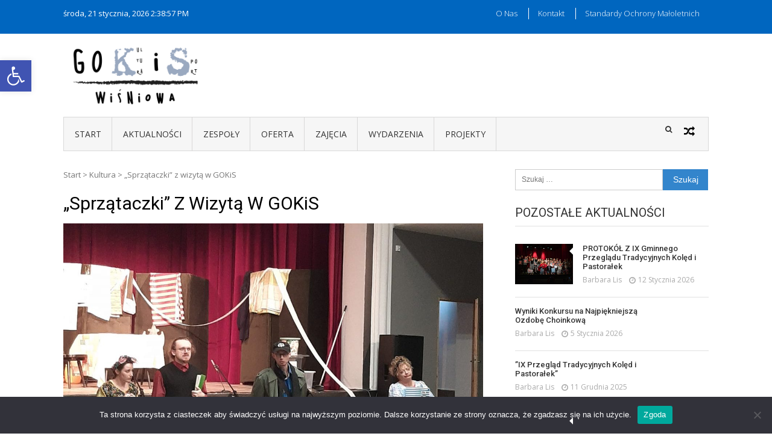

--- FILE ---
content_type: text/html; charset=UTF-8
request_url: http://gokis-wisniowa.pl/index.php/2022/02/26/sprzataczki-z-wizyta-w-gokis/
body_size: 19049
content:
<!DOCTYPE html>
<html lang="pl-PL">
<head>
<meta charset="UTF-8">
<meta name="viewport" content="width=device-width, initial-scale=1">
<link rel="profile" href="http://gmpg.org/xfn/11">
<link rel="pingback" href="http://gokis-wisniowa.pl/xmlrpc.php">

<title>&#8222;Sprzątaczki&#8221; z wizytą w GOKiS &#8211; Gminny Ośrodek Kultury i Sportu w Wiśniowej</title>
<meta name='robots' content='max-image-preview:large' />
	<style>img:is([sizes="auto" i], [sizes^="auto," i]) { contain-intrinsic-size: 3000px 1500px }</style>
	<link rel='dns-prefetch' href='//static.addtoany.com' />
<link rel='dns-prefetch' href='//fonts.googleapis.com' />
<link rel="alternate" type="application/rss+xml" title="Gminny Ośrodek Kultury i Sportu w Wiśniowej &raquo; Kanał z wpisami" href="http://gokis-wisniowa.pl/index.php/feed/" />
<link rel="alternate" type="application/rss+xml" title="Gminny Ośrodek Kultury i Sportu w Wiśniowej &raquo; Kanał z komentarzami" href="http://gokis-wisniowa.pl/index.php/comments/feed/" />
<link rel="alternate" type="application/rss+xml" title="Gminny Ośrodek Kultury i Sportu w Wiśniowej &raquo; &#8222;Sprzątaczki&#8221; z wizytą w GOKiS Kanał z komentarzami" href="http://gokis-wisniowa.pl/index.php/2022/02/26/sprzataczki-z-wizyta-w-gokis/feed/" />
<script type="text/javascript">
/* <![CDATA[ */
window._wpemojiSettings = {"baseUrl":"https:\/\/s.w.org\/images\/core\/emoji\/15.0.3\/72x72\/","ext":".png","svgUrl":"https:\/\/s.w.org\/images\/core\/emoji\/15.0.3\/svg\/","svgExt":".svg","source":{"concatemoji":"http:\/\/gokis-wisniowa.pl\/wp-includes\/js\/wp-emoji-release.min.js?ver=6.7.4"}};
/*! This file is auto-generated */
!function(i,n){var o,s,e;function c(e){try{var t={supportTests:e,timestamp:(new Date).valueOf()};sessionStorage.setItem(o,JSON.stringify(t))}catch(e){}}function p(e,t,n){e.clearRect(0,0,e.canvas.width,e.canvas.height),e.fillText(t,0,0);var t=new Uint32Array(e.getImageData(0,0,e.canvas.width,e.canvas.height).data),r=(e.clearRect(0,0,e.canvas.width,e.canvas.height),e.fillText(n,0,0),new Uint32Array(e.getImageData(0,0,e.canvas.width,e.canvas.height).data));return t.every(function(e,t){return e===r[t]})}function u(e,t,n){switch(t){case"flag":return n(e,"\ud83c\udff3\ufe0f\u200d\u26a7\ufe0f","\ud83c\udff3\ufe0f\u200b\u26a7\ufe0f")?!1:!n(e,"\ud83c\uddfa\ud83c\uddf3","\ud83c\uddfa\u200b\ud83c\uddf3")&&!n(e,"\ud83c\udff4\udb40\udc67\udb40\udc62\udb40\udc65\udb40\udc6e\udb40\udc67\udb40\udc7f","\ud83c\udff4\u200b\udb40\udc67\u200b\udb40\udc62\u200b\udb40\udc65\u200b\udb40\udc6e\u200b\udb40\udc67\u200b\udb40\udc7f");case"emoji":return!n(e,"\ud83d\udc26\u200d\u2b1b","\ud83d\udc26\u200b\u2b1b")}return!1}function f(e,t,n){var r="undefined"!=typeof WorkerGlobalScope&&self instanceof WorkerGlobalScope?new OffscreenCanvas(300,150):i.createElement("canvas"),a=r.getContext("2d",{willReadFrequently:!0}),o=(a.textBaseline="top",a.font="600 32px Arial",{});return e.forEach(function(e){o[e]=t(a,e,n)}),o}function t(e){var t=i.createElement("script");t.src=e,t.defer=!0,i.head.appendChild(t)}"undefined"!=typeof Promise&&(o="wpEmojiSettingsSupports",s=["flag","emoji"],n.supports={everything:!0,everythingExceptFlag:!0},e=new Promise(function(e){i.addEventListener("DOMContentLoaded",e,{once:!0})}),new Promise(function(t){var n=function(){try{var e=JSON.parse(sessionStorage.getItem(o));if("object"==typeof e&&"number"==typeof e.timestamp&&(new Date).valueOf()<e.timestamp+604800&&"object"==typeof e.supportTests)return e.supportTests}catch(e){}return null}();if(!n){if("undefined"!=typeof Worker&&"undefined"!=typeof OffscreenCanvas&&"undefined"!=typeof URL&&URL.createObjectURL&&"undefined"!=typeof Blob)try{var e="postMessage("+f.toString()+"("+[JSON.stringify(s),u.toString(),p.toString()].join(",")+"));",r=new Blob([e],{type:"text/javascript"}),a=new Worker(URL.createObjectURL(r),{name:"wpTestEmojiSupports"});return void(a.onmessage=function(e){c(n=e.data),a.terminate(),t(n)})}catch(e){}c(n=f(s,u,p))}t(n)}).then(function(e){for(var t in e)n.supports[t]=e[t],n.supports.everything=n.supports.everything&&n.supports[t],"flag"!==t&&(n.supports.everythingExceptFlag=n.supports.everythingExceptFlag&&n.supports[t]);n.supports.everythingExceptFlag=n.supports.everythingExceptFlag&&!n.supports.flag,n.DOMReady=!1,n.readyCallback=function(){n.DOMReady=!0}}).then(function(){return e}).then(function(){var e;n.supports.everything||(n.readyCallback(),(e=n.source||{}).concatemoji?t(e.concatemoji):e.wpemoji&&e.twemoji&&(t(e.twemoji),t(e.wpemoji)))}))}((window,document),window._wpemojiSettings);
/* ]]> */
</script>
<style id='wp-emoji-styles-inline-css' type='text/css'>

	img.wp-smiley, img.emoji {
		display: inline !important;
		border: none !important;
		box-shadow: none !important;
		height: 1em !important;
		width: 1em !important;
		margin: 0 0.07em !important;
		vertical-align: -0.1em !important;
		background: none !important;
		padding: 0 !important;
	}
</style>
<link rel='stylesheet' id='wp-block-library-css' href='http://gokis-wisniowa.pl/wp-includes/css/dist/block-library/style.min.css?ver=6.7.4' type='text/css' media='all' />
<style id='wp-block-library-theme-inline-css' type='text/css'>
.wp-block-audio :where(figcaption){color:#555;font-size:13px;text-align:center}.is-dark-theme .wp-block-audio :where(figcaption){color:#ffffffa6}.wp-block-audio{margin:0 0 1em}.wp-block-code{border:1px solid #ccc;border-radius:4px;font-family:Menlo,Consolas,monaco,monospace;padding:.8em 1em}.wp-block-embed :where(figcaption){color:#555;font-size:13px;text-align:center}.is-dark-theme .wp-block-embed :where(figcaption){color:#ffffffa6}.wp-block-embed{margin:0 0 1em}.blocks-gallery-caption{color:#555;font-size:13px;text-align:center}.is-dark-theme .blocks-gallery-caption{color:#ffffffa6}:root :where(.wp-block-image figcaption){color:#555;font-size:13px;text-align:center}.is-dark-theme :root :where(.wp-block-image figcaption){color:#ffffffa6}.wp-block-image{margin:0 0 1em}.wp-block-pullquote{border-bottom:4px solid;border-top:4px solid;color:currentColor;margin-bottom:1.75em}.wp-block-pullquote cite,.wp-block-pullquote footer,.wp-block-pullquote__citation{color:currentColor;font-size:.8125em;font-style:normal;text-transform:uppercase}.wp-block-quote{border-left:.25em solid;margin:0 0 1.75em;padding-left:1em}.wp-block-quote cite,.wp-block-quote footer{color:currentColor;font-size:.8125em;font-style:normal;position:relative}.wp-block-quote:where(.has-text-align-right){border-left:none;border-right:.25em solid;padding-left:0;padding-right:1em}.wp-block-quote:where(.has-text-align-center){border:none;padding-left:0}.wp-block-quote.is-large,.wp-block-quote.is-style-large,.wp-block-quote:where(.is-style-plain){border:none}.wp-block-search .wp-block-search__label{font-weight:700}.wp-block-search__button{border:1px solid #ccc;padding:.375em .625em}:where(.wp-block-group.has-background){padding:1.25em 2.375em}.wp-block-separator.has-css-opacity{opacity:.4}.wp-block-separator{border:none;border-bottom:2px solid;margin-left:auto;margin-right:auto}.wp-block-separator.has-alpha-channel-opacity{opacity:1}.wp-block-separator:not(.is-style-wide):not(.is-style-dots){width:100px}.wp-block-separator.has-background:not(.is-style-dots){border-bottom:none;height:1px}.wp-block-separator.has-background:not(.is-style-wide):not(.is-style-dots){height:2px}.wp-block-table{margin:0 0 1em}.wp-block-table td,.wp-block-table th{word-break:normal}.wp-block-table :where(figcaption){color:#555;font-size:13px;text-align:center}.is-dark-theme .wp-block-table :where(figcaption){color:#ffffffa6}.wp-block-video :where(figcaption){color:#555;font-size:13px;text-align:center}.is-dark-theme .wp-block-video :where(figcaption){color:#ffffffa6}.wp-block-video{margin:0 0 1em}:root :where(.wp-block-template-part.has-background){margin-bottom:0;margin-top:0;padding:1.25em 2.375em}
</style>
<style id='classic-theme-styles-inline-css' type='text/css'>
/*! This file is auto-generated */
.wp-block-button__link{color:#fff;background-color:#32373c;border-radius:9999px;box-shadow:none;text-decoration:none;padding:calc(.667em + 2px) calc(1.333em + 2px);font-size:1.125em}.wp-block-file__button{background:#32373c;color:#fff;text-decoration:none}
</style>
<style id='global-styles-inline-css' type='text/css'>
:root{--wp--preset--aspect-ratio--square: 1;--wp--preset--aspect-ratio--4-3: 4/3;--wp--preset--aspect-ratio--3-4: 3/4;--wp--preset--aspect-ratio--3-2: 3/2;--wp--preset--aspect-ratio--2-3: 2/3;--wp--preset--aspect-ratio--16-9: 16/9;--wp--preset--aspect-ratio--9-16: 9/16;--wp--preset--color--black: #000000;--wp--preset--color--cyan-bluish-gray: #abb8c3;--wp--preset--color--white: #ffffff;--wp--preset--color--pale-pink: #f78da7;--wp--preset--color--vivid-red: #cf2e2e;--wp--preset--color--luminous-vivid-orange: #ff6900;--wp--preset--color--luminous-vivid-amber: #fcb900;--wp--preset--color--light-green-cyan: #7bdcb5;--wp--preset--color--vivid-green-cyan: #00d084;--wp--preset--color--pale-cyan-blue: #8ed1fc;--wp--preset--color--vivid-cyan-blue: #0693e3;--wp--preset--color--vivid-purple: #9b51e0;--wp--preset--gradient--vivid-cyan-blue-to-vivid-purple: linear-gradient(135deg,rgba(6,147,227,1) 0%,rgb(155,81,224) 100%);--wp--preset--gradient--light-green-cyan-to-vivid-green-cyan: linear-gradient(135deg,rgb(122,220,180) 0%,rgb(0,208,130) 100%);--wp--preset--gradient--luminous-vivid-amber-to-luminous-vivid-orange: linear-gradient(135deg,rgba(252,185,0,1) 0%,rgba(255,105,0,1) 100%);--wp--preset--gradient--luminous-vivid-orange-to-vivid-red: linear-gradient(135deg,rgba(255,105,0,1) 0%,rgb(207,46,46) 100%);--wp--preset--gradient--very-light-gray-to-cyan-bluish-gray: linear-gradient(135deg,rgb(238,238,238) 0%,rgb(169,184,195) 100%);--wp--preset--gradient--cool-to-warm-spectrum: linear-gradient(135deg,rgb(74,234,220) 0%,rgb(151,120,209) 20%,rgb(207,42,186) 40%,rgb(238,44,130) 60%,rgb(251,105,98) 80%,rgb(254,248,76) 100%);--wp--preset--gradient--blush-light-purple: linear-gradient(135deg,rgb(255,206,236) 0%,rgb(152,150,240) 100%);--wp--preset--gradient--blush-bordeaux: linear-gradient(135deg,rgb(254,205,165) 0%,rgb(254,45,45) 50%,rgb(107,0,62) 100%);--wp--preset--gradient--luminous-dusk: linear-gradient(135deg,rgb(255,203,112) 0%,rgb(199,81,192) 50%,rgb(65,88,208) 100%);--wp--preset--gradient--pale-ocean: linear-gradient(135deg,rgb(255,245,203) 0%,rgb(182,227,212) 50%,rgb(51,167,181) 100%);--wp--preset--gradient--electric-grass: linear-gradient(135deg,rgb(202,248,128) 0%,rgb(113,206,126) 100%);--wp--preset--gradient--midnight: linear-gradient(135deg,rgb(2,3,129) 0%,rgb(40,116,252) 100%);--wp--preset--font-size--small: 13px;--wp--preset--font-size--medium: 20px;--wp--preset--font-size--large: 36px;--wp--preset--font-size--x-large: 42px;--wp--preset--spacing--20: 0.44rem;--wp--preset--spacing--30: 0.67rem;--wp--preset--spacing--40: 1rem;--wp--preset--spacing--50: 1.5rem;--wp--preset--spacing--60: 2.25rem;--wp--preset--spacing--70: 3.38rem;--wp--preset--spacing--80: 5.06rem;--wp--preset--shadow--natural: 6px 6px 9px rgba(0, 0, 0, 0.2);--wp--preset--shadow--deep: 12px 12px 50px rgba(0, 0, 0, 0.4);--wp--preset--shadow--sharp: 6px 6px 0px rgba(0, 0, 0, 0.2);--wp--preset--shadow--outlined: 6px 6px 0px -3px rgba(255, 255, 255, 1), 6px 6px rgba(0, 0, 0, 1);--wp--preset--shadow--crisp: 6px 6px 0px rgba(0, 0, 0, 1);}:where(.is-layout-flex){gap: 0.5em;}:where(.is-layout-grid){gap: 0.5em;}body .is-layout-flex{display: flex;}.is-layout-flex{flex-wrap: wrap;align-items: center;}.is-layout-flex > :is(*, div){margin: 0;}body .is-layout-grid{display: grid;}.is-layout-grid > :is(*, div){margin: 0;}:where(.wp-block-columns.is-layout-flex){gap: 2em;}:where(.wp-block-columns.is-layout-grid){gap: 2em;}:where(.wp-block-post-template.is-layout-flex){gap: 1.25em;}:where(.wp-block-post-template.is-layout-grid){gap: 1.25em;}.has-black-color{color: var(--wp--preset--color--black) !important;}.has-cyan-bluish-gray-color{color: var(--wp--preset--color--cyan-bluish-gray) !important;}.has-white-color{color: var(--wp--preset--color--white) !important;}.has-pale-pink-color{color: var(--wp--preset--color--pale-pink) !important;}.has-vivid-red-color{color: var(--wp--preset--color--vivid-red) !important;}.has-luminous-vivid-orange-color{color: var(--wp--preset--color--luminous-vivid-orange) !important;}.has-luminous-vivid-amber-color{color: var(--wp--preset--color--luminous-vivid-amber) !important;}.has-light-green-cyan-color{color: var(--wp--preset--color--light-green-cyan) !important;}.has-vivid-green-cyan-color{color: var(--wp--preset--color--vivid-green-cyan) !important;}.has-pale-cyan-blue-color{color: var(--wp--preset--color--pale-cyan-blue) !important;}.has-vivid-cyan-blue-color{color: var(--wp--preset--color--vivid-cyan-blue) !important;}.has-vivid-purple-color{color: var(--wp--preset--color--vivid-purple) !important;}.has-black-background-color{background-color: var(--wp--preset--color--black) !important;}.has-cyan-bluish-gray-background-color{background-color: var(--wp--preset--color--cyan-bluish-gray) !important;}.has-white-background-color{background-color: var(--wp--preset--color--white) !important;}.has-pale-pink-background-color{background-color: var(--wp--preset--color--pale-pink) !important;}.has-vivid-red-background-color{background-color: var(--wp--preset--color--vivid-red) !important;}.has-luminous-vivid-orange-background-color{background-color: var(--wp--preset--color--luminous-vivid-orange) !important;}.has-luminous-vivid-amber-background-color{background-color: var(--wp--preset--color--luminous-vivid-amber) !important;}.has-light-green-cyan-background-color{background-color: var(--wp--preset--color--light-green-cyan) !important;}.has-vivid-green-cyan-background-color{background-color: var(--wp--preset--color--vivid-green-cyan) !important;}.has-pale-cyan-blue-background-color{background-color: var(--wp--preset--color--pale-cyan-blue) !important;}.has-vivid-cyan-blue-background-color{background-color: var(--wp--preset--color--vivid-cyan-blue) !important;}.has-vivid-purple-background-color{background-color: var(--wp--preset--color--vivid-purple) !important;}.has-black-border-color{border-color: var(--wp--preset--color--black) !important;}.has-cyan-bluish-gray-border-color{border-color: var(--wp--preset--color--cyan-bluish-gray) !important;}.has-white-border-color{border-color: var(--wp--preset--color--white) !important;}.has-pale-pink-border-color{border-color: var(--wp--preset--color--pale-pink) !important;}.has-vivid-red-border-color{border-color: var(--wp--preset--color--vivid-red) !important;}.has-luminous-vivid-orange-border-color{border-color: var(--wp--preset--color--luminous-vivid-orange) !important;}.has-luminous-vivid-amber-border-color{border-color: var(--wp--preset--color--luminous-vivid-amber) !important;}.has-light-green-cyan-border-color{border-color: var(--wp--preset--color--light-green-cyan) !important;}.has-vivid-green-cyan-border-color{border-color: var(--wp--preset--color--vivid-green-cyan) !important;}.has-pale-cyan-blue-border-color{border-color: var(--wp--preset--color--pale-cyan-blue) !important;}.has-vivid-cyan-blue-border-color{border-color: var(--wp--preset--color--vivid-cyan-blue) !important;}.has-vivid-purple-border-color{border-color: var(--wp--preset--color--vivid-purple) !important;}.has-vivid-cyan-blue-to-vivid-purple-gradient-background{background: var(--wp--preset--gradient--vivid-cyan-blue-to-vivid-purple) !important;}.has-light-green-cyan-to-vivid-green-cyan-gradient-background{background: var(--wp--preset--gradient--light-green-cyan-to-vivid-green-cyan) !important;}.has-luminous-vivid-amber-to-luminous-vivid-orange-gradient-background{background: var(--wp--preset--gradient--luminous-vivid-amber-to-luminous-vivid-orange) !important;}.has-luminous-vivid-orange-to-vivid-red-gradient-background{background: var(--wp--preset--gradient--luminous-vivid-orange-to-vivid-red) !important;}.has-very-light-gray-to-cyan-bluish-gray-gradient-background{background: var(--wp--preset--gradient--very-light-gray-to-cyan-bluish-gray) !important;}.has-cool-to-warm-spectrum-gradient-background{background: var(--wp--preset--gradient--cool-to-warm-spectrum) !important;}.has-blush-light-purple-gradient-background{background: var(--wp--preset--gradient--blush-light-purple) !important;}.has-blush-bordeaux-gradient-background{background: var(--wp--preset--gradient--blush-bordeaux) !important;}.has-luminous-dusk-gradient-background{background: var(--wp--preset--gradient--luminous-dusk) !important;}.has-pale-ocean-gradient-background{background: var(--wp--preset--gradient--pale-ocean) !important;}.has-electric-grass-gradient-background{background: var(--wp--preset--gradient--electric-grass) !important;}.has-midnight-gradient-background{background: var(--wp--preset--gradient--midnight) !important;}.has-small-font-size{font-size: var(--wp--preset--font-size--small) !important;}.has-medium-font-size{font-size: var(--wp--preset--font-size--medium) !important;}.has-large-font-size{font-size: var(--wp--preset--font-size--large) !important;}.has-x-large-font-size{font-size: var(--wp--preset--font-size--x-large) !important;}
:where(.wp-block-post-template.is-layout-flex){gap: 1.25em;}:where(.wp-block-post-template.is-layout-grid){gap: 1.25em;}
:where(.wp-block-columns.is-layout-flex){gap: 2em;}:where(.wp-block-columns.is-layout-grid){gap: 2em;}
:root :where(.wp-block-pullquote){font-size: 1.5em;line-height: 1.6;}
</style>
<link rel='stylesheet' id='cookie-notice-front-css' href='http://gokis-wisniowa.pl/wp-content/plugins/cookie-notice/css/front.min.css?ver=2.5.5' type='text/css' media='all' />
<link rel='stylesheet' id='pojo-a11y-css' href='http://gokis-wisniowa.pl/wp-content/plugins/pojo-accessibility/modules/legacy/assets/css/style.min.css?ver=1.0.0' type='text/css' media='all' />
<link rel='stylesheet' id='vmag-google-fonts-css' href='//fonts.googleapis.com/css?family=Open+Sans%3A400%2C600%2C700%2C400italic%2C300%7CRoboto%3A400%2C500%2C700%2C300%2C400italic&#038;ver=6.7.4' type='text/css' media='all' />
<link rel='stylesheet' id='vmag-style-css' href='http://gokis-wisniowa.pl/wp-content/themes/vmag/style.css?ver=1.2.8' type='text/css' media='all' />
<style id='vmag-style-inline-css' type='text/css'>

                .site-content .vmag-newsticker-wrapper ul li a:hover,
                .widget h4.block-title a:hover,
                .site-header .main-navigation ul li ul li a:hover,
                h3 a:hover, .widget .single-post .post-meta a:hover,
                .block-header .view-all a:hover,
                .site-footer a:hover,
                .post-meta a:hover, .entry-meta a:hover,
                #primary .entry-footer a:hover,
                #vmag-breadcrumbs span a:hover,
                .entry-meta .cat-links:hover,
                .archive .tags-links a:hover,
                .single-post .tags-links a:hover,
                .search .tags-links a:hover,
                .blog .tags-links a:hover,
                .post-navigation .nav-links .nav-previous a:hover,
                .post-navigation .nav-links .nav-next a:hover,
                #primary .vmag-author-metabox .author-desc-wrapper a.author-title:hover,
                #primary .vmag-author-metabox .author-desc-wrapper a:hover,
                .widget_recent_entries li a:hover, .widget_archive li a:hover,
                .widget_categories li a:hover, .widget_meta li a:hover,
                .widget_recent_comments li a:hover, .vmag-footer-widget .menu li a:hover{
                    color: #0066bf;
                }
                .vmag-top-header,
                .site-content .vmag-newsticker-wrapper .vmag-ticker-caption span,
                .widget .single-post .post-meta span.comments-count a,
                .vmag_categories_tabbed ul li.active a,
                .vmag_categories_tabbed ul li:hover a,
                span.format-icon:hover,
                #scroll-up:hover,
                .archive .vmag-archive-more:hover,
                .search .vmag-archive-more:hover,
                .blog .vmag-archive-more:hover,
                .pagination .nav-links span.current,
                .pagination .nav-links span:hover,
                .pagination .nav-links a:hover,
                #primary .comments-area .form-submit input[type=submit],
                .site-header .main-navigation .vmag-search-form-primary.search-in .search-form .search-submit:hover,
                .widget.vmag_category_posts_slider .lSSlideOuter ul.lSPager.lSpg > li.active a,
                .widget.vmag_category_posts_slider .lSSlideOuter ul.lSPager.lSpg > li a:hover,
                #secondary .widget_search input.search-submit:hover{
                    background: #0066bf;
                }
                #secondary .widget_search input.search-submit{
                    background: #3385cc;
                }
                .nav-wrapper .current-menu-item a:before,
                .nav-wrapper .current-menu-ancestor a:before,
                .site-header .main-navigation li a:hover:before,
                .site-header .main-navigation ul li ul li a:hover,
                .vmag_categories_tabbed ul,
                .archive .vmag-archive-more:hover,
                .search .vmag-archive-more:hover,
                .blog .vmag-archive-more:hover,
                .pagination .nav-links span.current,
                .pagination .nav-links span:hover,
                .pagination .nav-links a:hover,
                .site-header .main-navigation .vmag-search-form-primary .search-form{
                    border-color: #0066bf; 
                }
                .widget .single-post .post-meta span.comments-count a:before{
                   border-color: #0066bf transparent transparent; 
                }
                @media (max-width: 1004px){
                    .nav-toggle span,
                    .sub-toggle, .sub-toggle-children{
                        background: #0066bf !important;
                    }

                    .site-header .main-navigation li a:hover{
                        color: #0066bf !important;
                    }

                    .site-header .main-navigation li a:hover{
                        border-color: #0066bf !important;
                    }
                }
</style>
<link rel='stylesheet' id='vmag-keyboard-css' href='http://gokis-wisniowa.pl/wp-content/themes/vmag/css/keyboard.css?ver=6.7.4' type='text/css' media='all' />
<link rel='stylesheet' id='lightslider-style-css' href='http://gokis-wisniowa.pl/wp-content/themes/vmag/css/lightslider.css?ver=1.1.5' type='text/css' media='all' />
<link rel='stylesheet' id='font-awesome-css' href='http://gokis-wisniowa.pl/wp-content/themes/vmag/css/font-awesome.css?ver=4.5.0' type='text/css' media='all' />
<link rel='stylesheet' id='animate-css-css' href='http://gokis-wisniowa.pl/wp-content/themes/vmag/css/animate.css?ver=3.5.1' type='text/css' media='all' />
<link rel='stylesheet' id='vmag-responsive-style-css' href='http://gokis-wisniowa.pl/wp-content/themes/vmag/css/responsive.css?ver=1.2.8' type='text/css' media='all' />
<link rel='stylesheet' id='addtoany-css' href='http://gokis-wisniowa.pl/wp-content/plugins/add-to-any/addtoany.min.css?ver=1.16' type='text/css' media='all' />
<script type="text/javascript" src="http://gokis-wisniowa.pl/wp-includes/js/jquery/jquery.min.js?ver=3.7.1" id="jquery-core-js"></script>
<script type="text/javascript" src="http://gokis-wisniowa.pl/wp-includes/js/jquery/jquery-migrate.min.js?ver=3.4.1" id="jquery-migrate-js"></script>
<script type="text/javascript" id="addtoany-core-js-before">
/* <![CDATA[ */
window.a2a_config=window.a2a_config||{};a2a_config.callbacks=[];a2a_config.overlays=[];a2a_config.templates={};a2a_localize = {
	Share: "Share",
	Save: "Save",
	Subscribe: "Subscribe",
	Email: "Email",
	Bookmark: "Bookmark",
	ShowAll: "Show all",
	ShowLess: "Show less",
	FindServices: "Find service(s)",
	FindAnyServiceToAddTo: "Instantly find any service to add to",
	PoweredBy: "Powered by",
	ShareViaEmail: "Share via email",
	SubscribeViaEmail: "Subscribe via email",
	BookmarkInYourBrowser: "Bookmark in your browser",
	BookmarkInstructions: "Press Ctrl+D or \u2318+D to bookmark this page",
	AddToYourFavorites: "Add to your favorites",
	SendFromWebOrProgram: "Send from any email address or email program",
	EmailProgram: "Email program",
	More: "More&#8230;",
	ThanksForSharing: "Thanks for sharing!",
	ThanksForFollowing: "Thanks for following!"
};
/* ]]> */
</script>
<script type="text/javascript" defer src="https://static.addtoany.com/menu/page.js" id="addtoany-core-js"></script>
<script type="text/javascript" defer src="http://gokis-wisniowa.pl/wp-content/plugins/add-to-any/addtoany.min.js?ver=1.1" id="addtoany-jquery-js"></script>
<script type="text/javascript" id="cookie-notice-front-js-before">
/* <![CDATA[ */
var cnArgs = {"ajaxUrl":"http:\/\/gokis-wisniowa.pl\/wp-admin\/admin-ajax.php","nonce":"0435796a72","hideEffect":"fade","position":"bottom","onScroll":false,"onScrollOffset":100,"onClick":false,"cookieName":"cookie_notice_accepted","cookieTime":2592000,"cookieTimeRejected":2592000,"globalCookie":false,"redirection":false,"cache":false,"revokeCookies":false,"revokeCookiesOpt":"automatic"};
/* ]]> */
</script>
<script type="text/javascript" src="http://gokis-wisniowa.pl/wp-content/plugins/cookie-notice/js/front.min.js?ver=2.5.5" id="cookie-notice-front-js"></script>
<link rel="https://api.w.org/" href="http://gokis-wisniowa.pl/index.php/wp-json/" /><link rel="alternate" title="JSON" type="application/json" href="http://gokis-wisniowa.pl/index.php/wp-json/wp/v2/posts/1157" /><link rel="EditURI" type="application/rsd+xml" title="RSD" href="http://gokis-wisniowa.pl/xmlrpc.php?rsd" />
<meta name="generator" content="WordPress 6.7.4" />
<link rel="canonical" href="http://gokis-wisniowa.pl/index.php/2022/02/26/sprzataczki-z-wizyta-w-gokis/" />
<link rel='shortlink' href='http://gokis-wisniowa.pl/?p=1157' />
<link rel="alternate" title="oEmbed (JSON)" type="application/json+oembed" href="http://gokis-wisniowa.pl/index.php/wp-json/oembed/1.0/embed?url=http%3A%2F%2Fgokis-wisniowa.pl%2Findex.php%2F2022%2F02%2F26%2Fsprzataczki-z-wizyta-w-gokis%2F" />
<link rel="alternate" title="oEmbed (XML)" type="text/xml+oembed" href="http://gokis-wisniowa.pl/index.php/wp-json/oembed/1.0/embed?url=http%3A%2F%2Fgokis-wisniowa.pl%2Findex.php%2F2022%2F02%2F26%2Fsprzataczki-z-wizyta-w-gokis%2F&#038;format=xml" />
<style type="text/css">
#pojo-a11y-toolbar .pojo-a11y-toolbar-toggle a{ background-color: #4054b2;	color: #ffffff;}
#pojo-a11y-toolbar .pojo-a11y-toolbar-overlay, #pojo-a11y-toolbar .pojo-a11y-toolbar-overlay ul.pojo-a11y-toolbar-items.pojo-a11y-links{ border-color: #4054b2;}
body.pojo-a11y-focusable a:focus{ outline-style: solid !important;	outline-width: 1px !important;	outline-color: #FF0000 !important;}
#pojo-a11y-toolbar{ top: 100px !important;}
#pojo-a11y-toolbar .pojo-a11y-toolbar-overlay{ background-color: #ffffff;}
#pojo-a11y-toolbar .pojo-a11y-toolbar-overlay ul.pojo-a11y-toolbar-items li.pojo-a11y-toolbar-item a, #pojo-a11y-toolbar .pojo-a11y-toolbar-overlay p.pojo-a11y-toolbar-title{ color: #333333;}
#pojo-a11y-toolbar .pojo-a11y-toolbar-overlay ul.pojo-a11y-toolbar-items li.pojo-a11y-toolbar-item a.active{ background-color: #4054b2;	color: #ffffff;}
@media (max-width: 767px) { #pojo-a11y-toolbar { top: 50px !important; } }</style>	<style type="text/css">
			.site-title,
		.site-description {
			position: absolute;
			clip: rect(1px, 1px, 1px, 1px);
		}
		</style>
	<style id="kirki-inline-styles"></style></head>

<body class="post-template-default single single-post postid-1157 single-format-standard wp-custom-logo wp-embed-responsive cookies-not-set group-blog fullwidth_layout right-sidebar">
<div id="page" class="site">
	<a class="skip-link screen-reader-text" href="#content">Skip to content</a>
		<div class="vmag-top-header clearfix">
		<div class="vmag-container">
						<div class="vmag-current-date">środa, 21 stycznia, 2026                <div id="time"></div>
            </div>
			<nav id="top-site-navigation" class="top-navigation" role="navigation">
				<div class="menu-top-menu-container"><ul id="top-menu" class="menu"><li id="menu-item-453" class="menu-item menu-item-type-post_type menu-item-object-page menu-item-453"><a href="http://gokis-wisniowa.pl/index.php/about-us/">O nas</a></li>
<li id="menu-item-452" class="menu-item menu-item-type-post_type menu-item-object-page menu-item-452"><a href="http://gokis-wisniowa.pl/index.php/contact-us/">Kontakt</a></li>
<li id="menu-item-2643" class="menu-item menu-item-type-post_type menu-item-object-page menu-item-2643"><a href="http://gokis-wisniowa.pl/index.php/standardy-ochrony-maloletnich/">Standardy Ochrony Małoletnich</a></li>
</ul></div>			</nav><!-- #site-navigation -->
		</div>
	</div><!-- .vmag-top-header -->
	<header id="masthead" class="site-header" role="banner">
		<div class="logo-ad-wrapper clearfix">
			<div class="vmag-container">
				<div class="site-branding">
					
					<a href="http://gokis-wisniowa.pl/" class="custom-logo-link" rel="home"><img width="261" height="112" src="http://gokis-wisniowa.pl/wp-content/uploads/2020/11/GOKiS_Wisniowa_Kolor-—-male.png" class="custom-logo" alt="Gminny Ośrodek Kultury i Sportu w Wiśniowej" decoding="async" /></a>
					<div class="site-title-wrapper">
													<p class="site-title"><a href="http://gokis-wisniowa.pl/" rel="home">Gminny Ośrodek Kultury i Sportu w Wiśniowej</a></p>
											</div>
				</div><!-- .site-branding -->
				<div class="header-ad-wrapper">
									</div><!-- .header-ad-wrapper -->
			</div><!-- .vmag-container -->
		</div><!-- .logo-ad-wrapper -->
		<div class="vmag-container">			
			<nav id="site-navigation" class="main-navigation clearfix" role="navigation">
				<div class="nav-wrapper">
					<button class="btn-transparent-toggle nav-toggle hide">
		                <span> </span>
		                <span> </span>
		                <span> </span>
		            </button>
					<div class="menu-primary-menu-container"><ul id="primary-menu" class="menu"><li id="menu-item-403" class="menu-item menu-item-type-post_type menu-item-object-page menu-item-home menu-item-403"><a href="http://gokis-wisniowa.pl/">Start</a></li>
<li id="menu-item-185" class="menu-item menu-item-type-taxonomy menu-item-object-category menu-item-has-children menu-item-185"><a href="http://gokis-wisniowa.pl/index.php/category/aktualnosci/">Aktualności</a>
<ul class="sub-menu">
	<li id="menu-item-436" class="menu-item menu-item-type-taxonomy menu-item-object-category current-post-ancestor current-menu-parent current-post-parent menu-item-436"><a href="http://gokis-wisniowa.pl/index.php/category/kultura/">Kultura</a></li>
	<li id="menu-item-186" class="menu-item menu-item-type-taxonomy menu-item-object-category menu-item-186"><a href="http://gokis-wisniowa.pl/index.php/category/sport/">Sport</a></li>
</ul>
</li>
<li id="menu-item-456" class="menu-item menu-item-type-custom menu-item-object-custom menu-item-has-children menu-item-456"><a href="http://#zespoły">Zespoły</a>
<ul class="sub-menu">
	<li id="menu-item-470" class="menu-item menu-item-type-post_type menu-item-object-page menu-item-470"><a href="http://gokis-wisniowa.pl/index.php/advertisment/">Zespół Banda Burek</a></li>
	<li id="menu-item-497" class="menu-item menu-item-type-post_type menu-item-object-page menu-item-497"><a href="http://gokis-wisniowa.pl/index.php/privacy-policy-2/">Zespół Teatralny</a></li>
	<li id="menu-item-507" class="menu-item menu-item-type-post_type menu-item-object-page menu-item-507"><a href="http://gokis-wisniowa.pl/index.php/disclaimer/">Orkiestra Dęta Wiśniowa</a></li>
	<li id="menu-item-535" class="menu-item menu-item-type-post_type menu-item-object-page menu-item-535"><a href="http://gokis-wisniowa.pl/index.php/html-elements/">Orkiestra Dęta Lipnik</a></li>
</ul>
</li>
<li id="menu-item-328" class="menu-item menu-item-type-custom menu-item-object-custom menu-item-has-children menu-item-328"><a href="http://#oferta">Oferta</a>
<ul class="sub-menu">
	<li id="menu-item-446" class="menu-item menu-item-type-post_type menu-item-object-page menu-item-446"><a href="http://gokis-wisniowa.pl/index.php/sala-konferencyjna/">Sala Konferencyjna</a></li>
	<li id="menu-item-445" class="menu-item menu-item-type-post_type menu-item-object-page menu-item-445"><a href="http://gokis-wisniowa.pl/index.php/sala-teatralna/">Sala Teatralna</a></li>
	<li id="menu-item-520" class="menu-item menu-item-type-post_type menu-item-object-page menu-item-520"><a href="http://gokis-wisniowa.pl/index.php/submit-news/">Hala Sportowa</a></li>
	<li id="menu-item-531" class="menu-item menu-item-type-post_type menu-item-object-page menu-item-531"><a href="http://gokis-wisniowa.pl/index.php/kompleks-boisk-orlik/">Kompleks Boisk Orlik</a></li>
</ul>
</li>
<li id="menu-item-447" class="menu-item menu-item-type-custom menu-item-object-custom menu-item-has-children menu-item-447"><a href="http://#zajęcia">Zajęcia</a>
<ul class="sub-menu">
	<li id="menu-item-1081" class="menu-item menu-item-type-post_type menu-item-object-page menu-item-1081"><a href="http://gokis-wisniowa.pl/index.php/zumba/">Zumba</a></li>
	<li id="menu-item-1097" class="menu-item menu-item-type-post_type menu-item-object-page menu-item-1097"><a href="http://gokis-wisniowa.pl/index.php/zumba-kids/">Zumba Kids</a></li>
	<li id="menu-item-1085" class="menu-item menu-item-type-post_type menu-item-object-page menu-item-1085"><a href="http://gokis-wisniowa.pl/index.php/plastyka/">Plastyka</a></li>
	<li id="menu-item-1089" class="menu-item menu-item-type-post_type menu-item-object-page menu-item-1089"><a href="http://gokis-wisniowa.pl/index.php/malarstwo/">Malarstwo</a></li>
	<li id="menu-item-1101" class="menu-item menu-item-type-post_type menu-item-object-page menu-item-1101"><a href="http://gokis-wisniowa.pl/index.php/teatr/">Teatr</a></li>
	<li id="menu-item-3032" class="menu-item menu-item-type-post_type menu-item-object-page menu-item-3032"><a href="http://gokis-wisniowa.pl/index.php/balet/">Balet</a></li>
	<li id="menu-item-3024" class="menu-item menu-item-type-post_type menu-item-object-page menu-item-3024"><a href="http://gokis-wisniowa.pl/index.php/gimnastyka/">Gimnastyka</a></li>
</ul>
</li>
<li id="menu-item-448" class="menu-item menu-item-type-custom menu-item-object-custom menu-item-has-children menu-item-448"><a href="http://#wydarzenia">Wydarzenia</a>
<ul class="sub-menu">
	<li id="menu-item-573" class="menu-item menu-item-type-custom menu-item-object-custom menu-item-573"><a href="http://#konkursy">Konkursy</a></li>
</ul>
</li>
<li id="menu-item-449" class="menu-item menu-item-type-custom menu-item-object-custom menu-item-has-children menu-item-449"><a href="http://#projekty">Projekty</a>
<ul class="sub-menu">
	<li id="menu-item-564" class="menu-item menu-item-type-custom menu-item-object-custom menu-item-564"><a href="http://wisniowskogodka.gokis-wisniowa.pl/">Wiśniowsko Godka</a></li>
	<li id="menu-item-565" class="menu-item menu-item-type-custom menu-item-object-custom menu-item-565"><a href="http://wisniowskijarmark.gokis-wisniowa.pl/">Wiśniowski Jarmark</a></li>
</ul>
</li>
</ul></div>				</div><!-- .nav-wrapper -->
				<div class="icons-wrapper clearfix">
										<button class="btn-transparent-toggle icon-search vmag-search-in-primary"></button>
										                <a href="http://gokis-wisniowa.pl/index.php/2023/04/18/wernisaz-prac-p-jana-musiala/" class="icon-random" title="View a random post"></a>
    				</div><!-- .icons-wrapper -->
										<div class="vmag-search-form-primary"><form role="search" method="get" class="search-form" action="http://gokis-wisniowa.pl/">
				<label>
					<span class="screen-reader-text">Szukaj:</span>
					<input type="search" class="search-field" placeholder="Szukaj &hellip;" value="" name="s" />
				</label>
				<input type="submit" class="search-submit" value="Szukaj" />
			</form></div>
							</nav><!-- #site-navigation -->

		</div><!-- .vmag-container -->
	</header><!-- #masthead -->
			<div id="content" class="site-content">
	
	<div class="vmag-container">
				<div id="primary" class="content-area">
			<main id="main" class="site-main" role="main">
			<div id="vmag-breadcrumbs" xmlns:v="https://schema.org/BreadcrumbList"><span><a rel="v:url" href="http://gokis-wisniowa.pl/">Start</a></span> &gt; <span><a rel="v:url" href="http://gokis-wisniowa.pl/index.php/category/kultura/">Kultura</a></span> &gt; <span class="current">&#8222;Sprzątaczki&#8221; z wizytą w GOKiS</span></div>			
<article id="post-1157" class="post-1157 post type-post status-publish format-standard has-post-thumbnail hentry category-kultura">
	<header class="entry-header">
		<h1 class="entry-title">&#8222;Sprzątaczki&#8221; z wizytą w GOKiS</h1>
	</header><!-- .entry-header -->

	<div class="entry-thumb">
					<img src="http://gokis-wisniowa.pl/wp-content/uploads/2022/03/274944006_4692477304197376_5941350075253608614_n-1152x630.jpg" alt="" />
			</div>

			<div class="entry-meta clearfix">
			<span class="post-author"><span class="author vcard"><a class="url fn n" href="http://gokis-wisniowa.pl/index.php/author/admin/">Adrian Kulik</a></span></span><span class="posted-on"><a href="http://gokis-wisniowa.pl/index.php/2022/02/26/sprzataczki-z-wizyta-w-gokis/" rel="bookmark"><time class="entry-date published" datetime="2022-02-26T18:49:00+01:00">26 lutego 2022</time>
		<time class="updated" datetime="2025-05-28T13:59:15+02:00">28 maja 2025</time></a></span><span class="cat-links"><a href="http://gokis-wisniowa.pl/index.php/category/kultura/" rel="category tag">Kultura</a></span>					</div><!-- .entry-meta -->
	
	<div class="entry-content">
		
<p><a href="https://www.facebook.com/TeatrwStodoleDR/?__cft__[0]=AZUxC48slvtPpOnNRfZgrg0qVSosUgb2fy2ALuihvfdZ_kFRBEMsROhbPsi3NAXNJdOHj4kkT-DgkNI4ODD3yK_vTQSXQk6-eh7_7nD0xhMCq28BpHRpCfOfDtnGXayP-j4wfsaYhLF0gzLKHclZtIuCTbqSfnZYWQF9yvCW3acJC4qGydu1334KorMjXUDNAbk&amp;__tn__=kK-R">Teatr w Stodole Doroty Ruśkowskiej</a> ponownie na scenie GOKIS. </p>



<span id="more-1157"></span>



<p>Sobotni wieczór z dużą dawką pozytywnej energii, jaką dało przedstawienie ,,Sprzątaczki&#8221;. Wspaniałą grę aktorską publiczność nagrodziła gromkimi brawami.</p>



<figure class="wp-block-gallery has-nested-images columns-4 is-cropped wp-block-gallery-1 is-layout-flex wp-block-gallery-is-layout-flex">
<figure class="wp-block-image size-large"><img fetchpriority="high" decoding="async" width="576" height="1024" data-id="1159" src="http://gokis-wisniowa.pl/wp-content/uploads/2022/03/274862592_4692476220864151_4692380609756418582_n-576x1024.jpg" alt="" class="wp-image-1159" srcset="http://gokis-wisniowa.pl/wp-content/uploads/2022/03/274862592_4692476220864151_4692380609756418582_n-576x1024.jpg 576w, http://gokis-wisniowa.pl/wp-content/uploads/2022/03/274862592_4692476220864151_4692380609756418582_n-169x300.jpg 169w, http://gokis-wisniowa.pl/wp-content/uploads/2022/03/274862592_4692476220864151_4692380609756418582_n-768x1365.jpg 768w, http://gokis-wisniowa.pl/wp-content/uploads/2022/03/274862592_4692476220864151_4692380609756418582_n-864x1536.jpg 864w, http://gokis-wisniowa.pl/wp-content/uploads/2022/03/274862592_4692476220864151_4692380609756418582_n.jpg 1152w" sizes="(max-width: 576px) 100vw, 576px" /></figure>



<figure class="wp-block-image size-large"><img decoding="async" width="576" height="1024" data-id="1162" src="http://gokis-wisniowa.pl/wp-content/uploads/2022/03/274864899_4692476984197408_7304442750173695338_n-576x1024.jpg" alt="" class="wp-image-1162" srcset="http://gokis-wisniowa.pl/wp-content/uploads/2022/03/274864899_4692476984197408_7304442750173695338_n-576x1024.jpg 576w, http://gokis-wisniowa.pl/wp-content/uploads/2022/03/274864899_4692476984197408_7304442750173695338_n-169x300.jpg 169w, http://gokis-wisniowa.pl/wp-content/uploads/2022/03/274864899_4692476984197408_7304442750173695338_n-768x1365.jpg 768w, http://gokis-wisniowa.pl/wp-content/uploads/2022/03/274864899_4692476984197408_7304442750173695338_n-864x1536.jpg 864w, http://gokis-wisniowa.pl/wp-content/uploads/2022/03/274864899_4692476984197408_7304442750173695338_n.jpg 1152w" sizes="(max-width: 576px) 100vw, 576px" /></figure>



<figure class="wp-block-image size-large"><img decoding="async" width="576" height="1024" data-id="1158" src="http://gokis-wisniowa.pl/wp-content/uploads/2022/03/274889687_4692476420864131_4528211846979541254_n-576x1024.jpg" alt="" class="wp-image-1158" srcset="http://gokis-wisniowa.pl/wp-content/uploads/2022/03/274889687_4692476420864131_4528211846979541254_n-576x1024.jpg 576w, http://gokis-wisniowa.pl/wp-content/uploads/2022/03/274889687_4692476420864131_4528211846979541254_n-169x300.jpg 169w, http://gokis-wisniowa.pl/wp-content/uploads/2022/03/274889687_4692476420864131_4528211846979541254_n-768x1365.jpg 768w, http://gokis-wisniowa.pl/wp-content/uploads/2022/03/274889687_4692476420864131_4528211846979541254_n-864x1536.jpg 864w, http://gokis-wisniowa.pl/wp-content/uploads/2022/03/274889687_4692476420864131_4528211846979541254_n.jpg 1152w" sizes="(max-width: 576px) 100vw, 576px" /></figure>



<figure class="wp-block-image size-large"><img loading="lazy" decoding="async" width="769" height="1024" data-id="1161" src="http://gokis-wisniowa.pl/wp-content/uploads/2022/03/274919188_4692477677530672_3511103097388667853_n-769x1024.jpg" alt="" class="wp-image-1161" srcset="http://gokis-wisniowa.pl/wp-content/uploads/2022/03/274919188_4692477677530672_3511103097388667853_n-769x1024.jpg 769w, http://gokis-wisniowa.pl/wp-content/uploads/2022/03/274919188_4692477677530672_3511103097388667853_n-225x300.jpg 225w, http://gokis-wisniowa.pl/wp-content/uploads/2022/03/274919188_4692477677530672_3511103097388667853_n-768x1023.jpg 768w, http://gokis-wisniowa.pl/wp-content/uploads/2022/03/274919188_4692477677530672_3511103097388667853_n-1153x1536.jpg 1153w, http://gokis-wisniowa.pl/wp-content/uploads/2022/03/274919188_4692477677530672_3511103097388667853_n.jpg 1201w" sizes="auto, (max-width: 769px) 100vw, 769px" /></figure>



<figure class="wp-block-image size-large"><img loading="lazy" decoding="async" width="769" height="1024" data-id="1160" src="http://gokis-wisniowa.pl/wp-content/uploads/2022/03/274923059_4692477807530659_3049365858928616380_n-769x1024.jpg" alt="" class="wp-image-1160" srcset="http://gokis-wisniowa.pl/wp-content/uploads/2022/03/274923059_4692477807530659_3049365858928616380_n-769x1024.jpg 769w, http://gokis-wisniowa.pl/wp-content/uploads/2022/03/274923059_4692477807530659_3049365858928616380_n-225x300.jpg 225w, http://gokis-wisniowa.pl/wp-content/uploads/2022/03/274923059_4692477807530659_3049365858928616380_n-768x1023.jpg 768w, http://gokis-wisniowa.pl/wp-content/uploads/2022/03/274923059_4692477807530659_3049365858928616380_n-1153x1536.jpg 1153w, http://gokis-wisniowa.pl/wp-content/uploads/2022/03/274923059_4692477807530659_3049365858928616380_n.jpg 1201w" sizes="auto, (max-width: 769px) 100vw, 769px" /></figure>



<figure class="wp-block-image size-large"><img loading="lazy" decoding="async" width="576" height="1024" data-id="1163" src="http://gokis-wisniowa.pl/wp-content/uploads/2022/03/274929691_4692475834197523_4364930935199557232_n-576x1024.jpg" alt="" class="wp-image-1163" srcset="http://gokis-wisniowa.pl/wp-content/uploads/2022/03/274929691_4692475834197523_4364930935199557232_n-576x1024.jpg 576w, http://gokis-wisniowa.pl/wp-content/uploads/2022/03/274929691_4692475834197523_4364930935199557232_n-169x300.jpg 169w, http://gokis-wisniowa.pl/wp-content/uploads/2022/03/274929691_4692475834197523_4364930935199557232_n-768x1365.jpg 768w, http://gokis-wisniowa.pl/wp-content/uploads/2022/03/274929691_4692475834197523_4364930935199557232_n-864x1536.jpg 864w, http://gokis-wisniowa.pl/wp-content/uploads/2022/03/274929691_4692475834197523_4364930935199557232_n.jpg 1152w" sizes="auto, (max-width: 576px) 100vw, 576px" /></figure>



<figure class="wp-block-image size-large"><img loading="lazy" decoding="async" width="576" height="1024" data-id="1164" src="http://gokis-wisniowa.pl/wp-content/uploads/2022/03/274944006_4692477304197376_5941350075253608614_n-576x1024.jpg" alt="" class="wp-image-1164" srcset="http://gokis-wisniowa.pl/wp-content/uploads/2022/03/274944006_4692477304197376_5941350075253608614_n-576x1024.jpg 576w, http://gokis-wisniowa.pl/wp-content/uploads/2022/03/274944006_4692477304197376_5941350075253608614_n-169x300.jpg 169w, http://gokis-wisniowa.pl/wp-content/uploads/2022/03/274944006_4692477304197376_5941350075253608614_n-768x1365.jpg 768w, http://gokis-wisniowa.pl/wp-content/uploads/2022/03/274944006_4692477304197376_5941350075253608614_n-864x1536.jpg 864w, http://gokis-wisniowa.pl/wp-content/uploads/2022/03/274944006_4692477304197376_5941350075253608614_n.jpg 1152w" sizes="auto, (max-width: 576px) 100vw, 576px" /></figure>



<figure class="wp-block-image size-large"><img loading="lazy" decoding="async" width="576" height="1024" data-id="1165" src="http://gokis-wisniowa.pl/wp-content/uploads/2022/03/274956428_4692477094197397_8872752022510222039_n-576x1024.jpg" alt="" class="wp-image-1165" srcset="http://gokis-wisniowa.pl/wp-content/uploads/2022/03/274956428_4692477094197397_8872752022510222039_n-576x1024.jpg 576w, http://gokis-wisniowa.pl/wp-content/uploads/2022/03/274956428_4692477094197397_8872752022510222039_n-169x300.jpg 169w, http://gokis-wisniowa.pl/wp-content/uploads/2022/03/274956428_4692477094197397_8872752022510222039_n-768x1365.jpg 768w, http://gokis-wisniowa.pl/wp-content/uploads/2022/03/274956428_4692477094197397_8872752022510222039_n-864x1536.jpg 864w, http://gokis-wisniowa.pl/wp-content/uploads/2022/03/274956428_4692477094197397_8872752022510222039_n.jpg 1152w" sizes="auto, (max-width: 576px) 100vw, 576px" /></figure>
</figure>
<div class="addtoany_share_save_container addtoany_content addtoany_content_bottom"><div class="a2a_kit a2a_kit_size_32 addtoany_list" data-a2a-url="http://gokis-wisniowa.pl/index.php/2022/02/26/sprzataczki-z-wizyta-w-gokis/" data-a2a-title="„Sprzątaczki” z wizytą w GOKiS"><a class="a2a_button_facebook" href="https://www.addtoany.com/add_to/facebook?linkurl=http%3A%2F%2Fgokis-wisniowa.pl%2Findex.php%2F2022%2F02%2F26%2Fsprzataczki-z-wizyta-w-gokis%2F&amp;linkname=%E2%80%9ESprz%C4%85taczki%E2%80%9D%20z%20wizyt%C4%85%20w%20GOKiS" title="Facebook" rel="nofollow noopener" target="_blank"></a><a class="a2a_button_mastodon" href="https://www.addtoany.com/add_to/mastodon?linkurl=http%3A%2F%2Fgokis-wisniowa.pl%2Findex.php%2F2022%2F02%2F26%2Fsprzataczki-z-wizyta-w-gokis%2F&amp;linkname=%E2%80%9ESprz%C4%85taczki%E2%80%9D%20z%20wizyt%C4%85%20w%20GOKiS" title="Mastodon" rel="nofollow noopener" target="_blank"></a><a class="a2a_button_email" href="https://www.addtoany.com/add_to/email?linkurl=http%3A%2F%2Fgokis-wisniowa.pl%2Findex.php%2F2022%2F02%2F26%2Fsprzataczki-z-wizyta-w-gokis%2F&amp;linkname=%E2%80%9ESprz%C4%85taczki%E2%80%9D%20z%20wizyt%C4%85%20w%20GOKiS" title="Email" rel="nofollow noopener" target="_blank"></a><a class="a2a_dd addtoany_share_save addtoany_share" href="https://www.addtoany.com/share"></a></div></div>			</div><!-- .entry-content -->

	<footer class="entry-footer">
			</footer><!-- .entry-footer -->
</article><!-- #post-## -->
	<nav class="navigation post-navigation" aria-label="Wpisy">
		<h2 class="screen-reader-text">Nawigacja wpisu</h2>
		<div class="nav-links"><div class="nav-previous"><a href="http://gokis-wisniowa.pl/index.php/2022/02/07/zakonczenie-ligi-halowej-gokis-cup-2021-2022/" rel="prev">Zakończenie ligi halowej GOKIS CUP &#8211; 2021/2022</a></div><div class="nav-next"><a href="http://gokis-wisniowa.pl/index.php/2022/03/03/xi-gminny-halowy-turniej-pilki-noznej-mdp/" rel="next">XI Gminny Halowy Turniej Piłki Nożnej MDP</a></div></div>
	</nav>            <div class="vmag-author-metabox clearfix">
                <div class="author-avatar">
                    <a class="author-image" href="http://gokis-wisniowa.pl/index.php/author/admin/"><img alt='' src='https://secure.gravatar.com/avatar/9c1b975238638b52e763a5611e570643?s=132&#038;d=mm&#038;r=g' class='avatar avatar-132 photo' height='132' width='132' loading='lazy' /></a>
                </div><!-- .author-avatar -->
                <div class="author-desc-wrapper">                
                    <a class="author-title" href="http://gokis-wisniowa.pl/index.php/author/admin/">Adrian Kulik</a>
                    <div class="author-description"></div>
                    <a href="http://gokis-wisniowa.pl" target="_blank">http://gokis-wisniowa.pl</a>
                </div><!-- .author-desc-wrapper-->
            </div><!--vmag-author-metabox-->
            <div class="vmag-related-wrapper">
                <h4 class="related-title">Powiązane artykuły</h4>
        <div class="related-posts-wrapper clearfix">                        <div class="single-post">
                            <div class="post-thumb">
                                                                    <a href="http://gokis-wisniowa.pl/index.php/2021/01/27/iv-gminny-przeglad-tradycyjnych-koled-i-pastoralek/">
                                        <img src="http://gokis-wisniowa.pl/wp-content/uploads/2021/01/kolednicy-510x369.jpg" alt="" title="IV Gminny Przegląd Tradycyjnych Kolęd i Pastorałek" />
                                    </a>
                                                            </div>
                            
                            <h3 class="small-font"><a href="http://gokis-wisniowa.pl/index.php/2021/01/27/iv-gminny-przeglad-tradycyjnych-koled-i-pastoralek/">IV Gminny Przegląd Tradycyjnych Kolęd i Pastorałek</a></h3>
                        </div><!--. single-post -->
                                        <div class="single-post">
                            <div class="post-thumb">
                                                                    <a href="http://gokis-wisniowa.pl/index.php/2020/03/08/posiady-teatralne-na-orawie/">
                                        <img src="http://gokis-wisniowa.pl/wp-content/uploads/2016/04/orawa-510x369.jpg" alt="" title="Posiady Teatralne na Orawie" />
                                    </a>
                                                            </div>
                            
                            <h3 class="small-font"><a href="http://gokis-wisniowa.pl/index.php/2020/03/08/posiady-teatralne-na-orawie/">Posiady Teatralne na Orawie</a></h3>
                        </div><!--. single-post -->
                                        <div class="single-post">
                            <div class="post-thumb">
                                                                    <a href="http://gokis-wisniowa.pl/index.php/2023/01/24/przeglad-tradycyjnych-koled-i-pastoralek/">
                                        <img src="http://gokis-wisniowa.pl/wp-content/uploads/2023/01/326691610_3384462621822876_9054682870888874878_n-1-510x369.jpg" alt="" title="PRZEGLĄD TRADYCYJNYCH KOLĘD I PASTORAŁEK" />
                                    </a>
                                                            </div>
                            
                            <h3 class="small-font"><a href="http://gokis-wisniowa.pl/index.php/2023/01/24/przeglad-tradycyjnych-koled-i-pastoralek/">PRZEGLĄD TRADYCYJNYCH KOLĘD I PASTORAŁEK</a></h3>
                        </div><!--. single-post -->
                </div>            </div><!-- .vmag-related-wrapper -->
			</main><!-- #main -->
		</div><!-- #primary -->
		
<aside id="secondary" class="widget-area" role="complementary">
		<section id="search-2" class="widget widget_search"><form role="search" method="get" class="search-form" action="http://gokis-wisniowa.pl/">
				<label>
					<span class="screen-reader-text">Szukaj:</span>
					<input type="search" class="search-field" placeholder="Szukaj &hellip;" value="" name="s" />
				</label>
				<input type="submit" class="search-submit" value="Szukaj" />
			</form></section><section id="vmag_category_posts_list-1" class="widget vmag_category_posts_list">        <div class="block-post-wrapper wow fadeInUp" data-wow-duration="1s">
            		<h4 class="block-title">
Pozostałe aktualności		</h4>
                                        <div class="single-post clearfix">
                                <div class="post-thumb">
                                                                            <a class="thumb-zoom" href="http://gokis-wisniowa.pl/index.php/2026/01/12/protokol-z-ix-gminnego-przegladu-tradycyjnych-koled-i-pastoralek/" title="PROTOKÓŁ Z IX Gminnego Przeglądu Tradycyjnych Kolęd i Pastorałek">
                                            <img src="http://gokis-wisniowa.pl/wp-content/uploads/2026/01/615240126_1306009021559876_3412264506415990586_n-320x224.jpg" alt="" title="PROTOKÓŁ Z IX Gminnego Przeglądu Tradycyjnych Kolęd i Pastorałek" />
                                            <div class="image-overlay"></div>
                                        </a>
                                                                    </div>
                                <div class="post-caption clearfix">
                                    <h3 class="small-font"><a href="http://gokis-wisniowa.pl/index.php/2026/01/12/protokol-z-ix-gminnego-przegladu-tradycyjnych-koled-i-pastoralek/">PROTOKÓŁ Z IX Gminnego Przeglądu Tradycyjnych Kolęd i Pastorałek</a></h3>
                                    <div class="post-meta">
                                        <span class="post-author"><span class="author vcard"><a class="url fn n" href="http://gokis-wisniowa.pl/index.php/author/blis/">Barbara Lis</a></span></span><span class="posted-on"><a href="http://gokis-wisniowa.pl/index.php/2026/01/12/protokol-z-ix-gminnego-przegladu-tradycyjnych-koled-i-pastoralek/" rel="bookmark"><time class="entry-date published updated" datetime="2026-01-12T11:47:17+01:00">12 stycznia 2026</time></a></span>                                    </div>
                                </div><!-- .post-caption -->
                            </div><!-- .single-post -->
                                        <div class="single-post clearfix">
                                <div class="post-thumb">
                                                                    </div>
                                <div class="post-caption clearfix">
                                    <h3 class="small-font"><a href="http://gokis-wisniowa.pl/index.php/2026/01/05/wyniki-konkursu-na-najpiekniejsza-ozdobe-choinkowa/">Wyniki Konkursu na Najpiękniejszą Ozdobę Choinkową</a></h3>
                                    <div class="post-meta">
                                        <span class="post-author"><span class="author vcard"><a class="url fn n" href="http://gokis-wisniowa.pl/index.php/author/blis/">Barbara Lis</a></span></span><span class="posted-on"><a href="http://gokis-wisniowa.pl/index.php/2026/01/05/wyniki-konkursu-na-najpiekniejsza-ozdobe-choinkowa/" rel="bookmark"><time class="entry-date published updated" datetime="2026-01-05T10:20:57+01:00">5 stycznia 2026</time></a></span>                                    </div>
                                </div><!-- .post-caption -->
                            </div><!-- .single-post -->
                                        <div class="single-post clearfix">
                                <div class="post-thumb">
                                                                    </div>
                                <div class="post-caption clearfix">
                                    <h3 class="small-font"><a href="http://gokis-wisniowa.pl/index.php/2025/12/11/ix-przeglad-tradycyjnych-koled-i-pastoralek/">”IX Przegląd Tradycyjnych Kolęd i Pastorałek”</a></h3>
                                    <div class="post-meta">
                                        <span class="post-author"><span class="author vcard"><a class="url fn n" href="http://gokis-wisniowa.pl/index.php/author/blis/">Barbara Lis</a></span></span><span class="posted-on"><a href="http://gokis-wisniowa.pl/index.php/2025/12/11/ix-przeglad-tradycyjnych-koled-i-pastoralek/" rel="bookmark"><time class="entry-date published" datetime="2025-12-11T14:25:36+01:00">11 grudnia 2025</time>
		<time class="updated" datetime="2025-12-15T09:19:27+01:00">15 grudnia 2025</time></a></span>                                    </div>
                                </div><!-- .post-caption -->
                            </div><!-- .single-post -->
                                        <div class="single-post clearfix">
                                <div class="post-thumb">
                                                                            <a class="thumb-zoom" href="http://gokis-wisniowa.pl/index.php/2025/11/25/swiateczne-spotkanie-przy-choince-wisniowa-laczy/" title="Świąteczne Spotkanie Przy Choince „Wiśniowa łączy”!">
                                            <img src="http://gokis-wisniowa.pl/wp-content/uploads/2025/11/Pink-and-Green-Festive-Christmas-Market-Poster-6912-x-3456-px-320x224.png" alt="" title="Świąteczne Spotkanie Przy Choince „Wiśniowa łączy”!" />
                                            <div class="image-overlay"></div>
                                        </a>
                                                                    </div>
                                <div class="post-caption clearfix">
                                    <h3 class="small-font"><a href="http://gokis-wisniowa.pl/index.php/2025/11/25/swiateczne-spotkanie-przy-choince-wisniowa-laczy/">Świąteczne Spotkanie Przy Choince „Wiśniowa łączy”!</a></h3>
                                    <div class="post-meta">
                                        <span class="post-author"><span class="author vcard"><a class="url fn n" href="http://gokis-wisniowa.pl/index.php/author/blis/">Barbara Lis</a></span></span><span class="posted-on"><a href="http://gokis-wisniowa.pl/index.php/2025/11/25/swiateczne-spotkanie-przy-choince-wisniowa-laczy/" rel="bookmark"><time class="entry-date published updated" datetime="2025-11-25T11:31:02+01:00">25 listopada 2025</time></a></span>                                    </div>
                                </div><!-- .post-caption -->
                            </div><!-- .single-post -->
                                        <div class="single-post clearfix">
                                <div class="post-thumb">
                                                                    </div>
                                <div class="post-caption clearfix">
                                    <h3 class="small-font"><a href="http://gokis-wisniowa.pl/index.php/2025/11/19/regulamin-konkursu-na-najpiekniejsza-ozdobe-choinkowa/">Regulamin konkursu na „Najpiękniejszą Ozdobę Choinkową”</a></h3>
                                    <div class="post-meta">
                                        <span class="post-author"><span class="author vcard"><a class="url fn n" href="http://gokis-wisniowa.pl/index.php/author/blis/">Barbara Lis</a></span></span><span class="posted-on"><a href="http://gokis-wisniowa.pl/index.php/2025/11/19/regulamin-konkursu-na-najpiekniejsza-ozdobe-choinkowa/" rel="bookmark"><time class="entry-date published" datetime="2025-11-19T11:46:32+01:00">19 listopada 2025</time>
		<time class="updated" datetime="2025-12-08T13:29:26+01:00">8 grudnia 2025</time></a></span>                                    </div>
                                </div><!-- .post-caption -->
                            </div><!-- .single-post -->
                                        <div class="single-post clearfix">
                                <div class="post-thumb">
                                                                            <a class="thumb-zoom" href="http://gokis-wisniowa.pl/index.php/2025/11/06/wyniki-gminnego-konkursu-piesni-i-piosenki-patriotycznej-zolnierskiej/" title="Wyniki Gminnego Konkursu Pieśni i Piosenki Patriotycznej / Żołnierskiej.">
                                            <img src="http://gokis-wisniowa.pl/wp-content/uploads/2025/11/unnamed-6-320x224.jpg" alt="" title="Wyniki Gminnego Konkursu Pieśni i Piosenki Patriotycznej / Żołnierskiej." />
                                            <div class="image-overlay"></div>
                                        </a>
                                                                    </div>
                                <div class="post-caption clearfix">
                                    <h3 class="small-font"><a href="http://gokis-wisniowa.pl/index.php/2025/11/06/wyniki-gminnego-konkursu-piesni-i-piosenki-patriotycznej-zolnierskiej/">Wyniki Gminnego Konkursu Pieśni i Piosenki Patriotycznej / Żołnierskiej.</a></h3>
                                    <div class="post-meta">
                                        <span class="post-author"><span class="author vcard"><a class="url fn n" href="http://gokis-wisniowa.pl/index.php/author/blis/">Barbara Lis</a></span></span><span class="posted-on"><a href="http://gokis-wisniowa.pl/index.php/2025/11/06/wyniki-gminnego-konkursu-piesni-i-piosenki-patriotycznej-zolnierskiej/" rel="bookmark"><time class="entry-date published" datetime="2025-11-06T12:43:29+01:00">6 listopada 2025</time>
		<time class="updated" datetime="2025-11-06T15:13:41+01:00">6 listopada 2025</time></a></span>                                    </div>
                                </div><!-- .post-caption -->
                            </div><!-- .single-post -->
                                        <div class="single-post clearfix">
                                <div class="post-thumb">
                                                                            <a class="thumb-zoom" href="http://gokis-wisniowa.pl/index.php/2025/10/27/regulamin-xxiv-konkursu-szopek-tradycyjnych-i-krakowskich/" title="REGULAMIN XXIV KONKURSU SZOPEK TRADYCYJNYCH I KRAKOWSKICH">
                                            <img src="http://gokis-wisniowa.pl/wp-content/uploads/2025/10/szopki_2021_001-320x224.jpg" alt="" title="REGULAMIN XXIV KONKURSU SZOPEK TRADYCYJNYCH I KRAKOWSKICH" />
                                            <div class="image-overlay"></div>
                                        </a>
                                                                    </div>
                                <div class="post-caption clearfix">
                                    <h3 class="small-font"><a href="http://gokis-wisniowa.pl/index.php/2025/10/27/regulamin-xxiv-konkursu-szopek-tradycyjnych-i-krakowskich/">REGULAMIN XXIV KONKURSU SZOPEK TRADYCYJNYCH I KRAKOWSKICH</a></h3>
                                    <div class="post-meta">
                                        <span class="post-author"><span class="author vcard"><a class="url fn n" href="http://gokis-wisniowa.pl/index.php/author/blis/">Barbara Lis</a></span></span><span class="posted-on"><a href="http://gokis-wisniowa.pl/index.php/2025/10/27/regulamin-xxiv-konkursu-szopek-tradycyjnych-i-krakowskich/" rel="bookmark"><time class="entry-date published" datetime="2025-10-27T15:04:07+01:00">27 października 2025</time>
		<time class="updated" datetime="2025-10-27T15:06:27+01:00">27 października 2025</time></a></span>                                    </div>
                                </div><!-- .post-caption -->
                            </div><!-- .single-post -->
                                        <div class="single-post clearfix">
                                <div class="post-thumb">
                                                                            <a class="thumb-zoom" href="http://gokis-wisniowa.pl/index.php/2025/10/27/xvi-malopolski-festiwal-teatrow-wiejskich-w-wisniowej-2/" title="XVI Małopolski Festiwal Teatrów Wiejskich w Wiśniowej">
                                            <img src="http://gokis-wisniowa.pl/wp-content/uploads/2025/10/571802720_122223376280257538_2101521712938330370_n-320x224.jpg" alt="" title="XVI Małopolski Festiwal Teatrów Wiejskich w Wiśniowej" />
                                            <div class="image-overlay"></div>
                                        </a>
                                                                    </div>
                                <div class="post-caption clearfix">
                                    <h3 class="small-font"><a href="http://gokis-wisniowa.pl/index.php/2025/10/27/xvi-malopolski-festiwal-teatrow-wiejskich-w-wisniowej-2/">XVI Małopolski Festiwal Teatrów Wiejskich w Wiśniowej</a></h3>
                                    <div class="post-meta">
                                        <span class="post-author"><span class="author vcard"><a class="url fn n" href="http://gokis-wisniowa.pl/index.php/author/blis/">Barbara Lis</a></span></span><span class="posted-on"><a href="http://gokis-wisniowa.pl/index.php/2025/10/27/xvi-malopolski-festiwal-teatrow-wiejskich-w-wisniowej-2/" rel="bookmark"><time class="entry-date published" datetime="2025-10-27T11:45:17+01:00">27 października 2025</time>
		<time class="updated" datetime="2025-10-27T11:48:26+01:00">27 października 2025</time></a></span>                                    </div>
                                </div><!-- .post-caption -->
                            </div><!-- .single-post -->
                    </div><!-- .block-post-wrapper -->
    </section>	</aside><!-- #secondary -->
			</div><!-- .vmag-container -->


	</div><!-- #content -->
		<footer id="colophon" class="site-footer" role="contentinfo">
		<div class="vmag-container">
			<div class="vmag-top-footer footer_column_three clearfix">
	<div class="vmag-footer-widget-wrapper">
		<div class="vmag-footer-widget column-first">
			<section id="archives-2" class="widget widget_archive"><h4 class="widget-title">Archiwum</h4>		<label class="screen-reader-text" for="archives-dropdown-2">Archiwum</label>
		<select id="archives-dropdown-2" name="archive-dropdown">
			
			<option value="">Wybierz miesiąc</option>
				<option value='http://gokis-wisniowa.pl/index.php/2026/01/'> styczeń 2026 &nbsp;(2)</option>
	<option value='http://gokis-wisniowa.pl/index.php/2025/12/'> grudzień 2025 &nbsp;(1)</option>
	<option value='http://gokis-wisniowa.pl/index.php/2025/11/'> listopad 2025 &nbsp;(3)</option>
	<option value='http://gokis-wisniowa.pl/index.php/2025/10/'> październik 2025 &nbsp;(3)</option>
	<option value='http://gokis-wisniowa.pl/index.php/2025/08/'> sierpień 2025 &nbsp;(6)</option>
	<option value='http://gokis-wisniowa.pl/index.php/2025/07/'> lipiec 2025 &nbsp;(7)</option>
	<option value='http://gokis-wisniowa.pl/index.php/2025/06/'> czerwiec 2025 &nbsp;(1)</option>
	<option value='http://gokis-wisniowa.pl/index.php/2025/05/'> maj 2025 &nbsp;(2)</option>
	<option value='http://gokis-wisniowa.pl/index.php/2025/04/'> kwiecień 2025 &nbsp;(1)</option>
	<option value='http://gokis-wisniowa.pl/index.php/2025/03/'> marzec 2025 &nbsp;(1)</option>
	<option value='http://gokis-wisniowa.pl/index.php/2025/01/'> styczeń 2025 &nbsp;(3)</option>
	<option value='http://gokis-wisniowa.pl/index.php/2024/12/'> grudzień 2024 &nbsp;(4)</option>
	<option value='http://gokis-wisniowa.pl/index.php/2024/11/'> listopad 2024 &nbsp;(5)</option>
	<option value='http://gokis-wisniowa.pl/index.php/2024/10/'> październik 2024 &nbsp;(2)</option>
	<option value='http://gokis-wisniowa.pl/index.php/2024/09/'> wrzesień 2024 &nbsp;(3)</option>
	<option value='http://gokis-wisniowa.pl/index.php/2024/08/'> sierpień 2024 &nbsp;(1)</option>
	<option value='http://gokis-wisniowa.pl/index.php/2024/06/'> czerwiec 2024 &nbsp;(4)</option>
	<option value='http://gokis-wisniowa.pl/index.php/2024/04/'> kwiecień 2024 &nbsp;(1)</option>
	<option value='http://gokis-wisniowa.pl/index.php/2024/03/'> marzec 2024 &nbsp;(6)</option>
	<option value='http://gokis-wisniowa.pl/index.php/2024/02/'> luty 2024 &nbsp;(2)</option>
	<option value='http://gokis-wisniowa.pl/index.php/2024/01/'> styczeń 2024 &nbsp;(2)</option>
	<option value='http://gokis-wisniowa.pl/index.php/2023/12/'> grudzień 2023 &nbsp;(4)</option>
	<option value='http://gokis-wisniowa.pl/index.php/2023/10/'> październik 2023 &nbsp;(3)</option>
	<option value='http://gokis-wisniowa.pl/index.php/2023/09/'> wrzesień 2023 &nbsp;(3)</option>
	<option value='http://gokis-wisniowa.pl/index.php/2023/08/'> sierpień 2023 &nbsp;(3)</option>
	<option value='http://gokis-wisniowa.pl/index.php/2023/07/'> lipiec 2023 &nbsp;(1)</option>
	<option value='http://gokis-wisniowa.pl/index.php/2023/06/'> czerwiec 2023 &nbsp;(3)</option>
	<option value='http://gokis-wisniowa.pl/index.php/2023/05/'> maj 2023 &nbsp;(1)</option>
	<option value='http://gokis-wisniowa.pl/index.php/2023/04/'> kwiecień 2023 &nbsp;(4)</option>
	<option value='http://gokis-wisniowa.pl/index.php/2023/03/'> marzec 2023 &nbsp;(6)</option>
	<option value='http://gokis-wisniowa.pl/index.php/2023/01/'> styczeń 2023 &nbsp;(4)</option>
	<option value='http://gokis-wisniowa.pl/index.php/2022/12/'> grudzień 2022 &nbsp;(2)</option>
	<option value='http://gokis-wisniowa.pl/index.php/2022/11/'> listopad 2022 &nbsp;(1)</option>
	<option value='http://gokis-wisniowa.pl/index.php/2022/10/'> październik 2022 &nbsp;(2)</option>
	<option value='http://gokis-wisniowa.pl/index.php/2022/09/'> wrzesień 2022 &nbsp;(8)</option>
	<option value='http://gokis-wisniowa.pl/index.php/2022/08/'> sierpień 2022 &nbsp;(1)</option>
	<option value='http://gokis-wisniowa.pl/index.php/2022/07/'> lipiec 2022 &nbsp;(2)</option>
	<option value='http://gokis-wisniowa.pl/index.php/2022/06/'> czerwiec 2022 &nbsp;(5)</option>
	<option value='http://gokis-wisniowa.pl/index.php/2022/05/'> maj 2022 &nbsp;(1)</option>
	<option value='http://gokis-wisniowa.pl/index.php/2022/04/'> kwiecień 2022 &nbsp;(3)</option>
	<option value='http://gokis-wisniowa.pl/index.php/2022/03/'> marzec 2022 &nbsp;(2)</option>
	<option value='http://gokis-wisniowa.pl/index.php/2022/02/'> luty 2022 &nbsp;(2)</option>
	<option value='http://gokis-wisniowa.pl/index.php/2022/01/'> styczeń 2022 &nbsp;(2)</option>
	<option value='http://gokis-wisniowa.pl/index.php/2021/12/'> grudzień 2021 &nbsp;(2)</option>
	<option value='http://gokis-wisniowa.pl/index.php/2021/11/'> listopad 2021 &nbsp;(3)</option>
	<option value='http://gokis-wisniowa.pl/index.php/2021/10/'> październik 2021 &nbsp;(5)</option>
	<option value='http://gokis-wisniowa.pl/index.php/2021/09/'> wrzesień 2021 &nbsp;(4)</option>
	<option value='http://gokis-wisniowa.pl/index.php/2021/08/'> sierpień 2021 &nbsp;(1)</option>
	<option value='http://gokis-wisniowa.pl/index.php/2021/07/'> lipiec 2021 &nbsp;(1)</option>
	<option value='http://gokis-wisniowa.pl/index.php/2021/05/'> maj 2021 &nbsp;(2)</option>
	<option value='http://gokis-wisniowa.pl/index.php/2021/04/'> kwiecień 2021 &nbsp;(3)</option>
	<option value='http://gokis-wisniowa.pl/index.php/2021/03/'> marzec 2021 &nbsp;(6)</option>
	<option value='http://gokis-wisniowa.pl/index.php/2021/01/'> styczeń 2021 &nbsp;(1)</option>
	<option value='http://gokis-wisniowa.pl/index.php/2020/12/'> grudzień 2020 &nbsp;(7)</option>
	<option value='http://gokis-wisniowa.pl/index.php/2020/09/'> wrzesień 2020 &nbsp;(1)</option>
	<option value='http://gokis-wisniowa.pl/index.php/2020/03/'> marzec 2020 &nbsp;(1)</option>

		</select>

			<script type="text/javascript">
/* <![CDATA[ */

(function() {
	var dropdown = document.getElementById( "archives-dropdown-2" );
	function onSelectChange() {
		if ( dropdown.options[ dropdown.selectedIndex ].value !== '' ) {
			document.location.href = this.options[ this.selectedIndex ].value;
		}
	}
	dropdown.onchange = onSelectChange;
})();

/* ]]> */
</script>
</section>		</div>

		<div class="vmag-footer-widget column-second" style="display: block;">
			<section id="custom_html-2" class="widget_text widget widget_custom_html"><h4 class="widget-title">RODO</h4><div class="textwidget custom-html-widget"><p><a href="http://gokis-wisniowa.pl/index.php/informacja-o-przetwarzaniu-danych-osobowych/">Informacja o przetwarzaniu danych osobowych</a></p></div></section>		</div>

		<div class="vmag-footer-widget column-third" style="display: block;">
			<section id="text-1" class="widget widget_text"><h4 class="widget-title">Kontakt</h4>			<div class="textwidget"><p>Gminny Ośrodek Kultury i Sportu w Wiśniowej<br />
32-412 Wiśniowa 320<br />
Numery telefonów:<br />
Dom Kultury: (12) 27 14 020, kom.  502-953-349<br />
Hala Sportowa: (12) 33 33 701, kom. 691-801-151<br />
<br />
Kontakt e-mail:<br />
<a href="mailto:kultura@gokis-wisniowa.pl">kultura@gokis-wisniowa.pl</a><br />
<a href="mailto:sport@gokis-wisniowa.pl">sport@gokis-wisniowa.pl</a></p>
<p>________________________________________________<br />
<a href="https://wn14.webd.pl:2096/">WEBMAIL</a><br /></p>
</div>
		</section>		</div>

		<div class="vmag-footer-widget column-forth" style="display: none;">
					</div>
	</div><!-- .vmag-footer-widget-wrapper -->
</div><!-- .vmag-top-footer -->
			<div class="site-info">
										<span class="copyright-text">Copyright © 2021 - Gminny Ośrodek Kultury i Sportu w Wiśniowej. Wszelkie prawa zastrzeżone. 
Administrator strony: Piotr Malec, email: sport@gokis-wisniowa.pl</span>
											<span class="sep"> | </span>
				WordPress Theme <a href="https://accesspressthemes.com/wordpress-themes/vmag/" rel="designer">Vmag</a>				<div class="clear"></div>
			</div><!-- .site-info -->

			<div class="footer-menu-wrapper">
				<nav id="footer-site-navigation" class="footer-navigation" role="navigation">
									</nav><!-- #site-navigation -->
			</div><!-- .footer-menu-wrapper -->
		</div>
	</footer><!-- #colophon -->
	<a href="#masthead" id="scroll-up"><i class="fa fa-sort-up"></i></a>
</div><!-- #page -->

<link rel='stylesheet' id='glg-photobox-style-css' href='http://gokis-wisniowa.pl/wp-content/plugins/gallery-lightbox-slider/css/photobox/photobox.min.css?ver=1.0.0.41' type='text/css' media='' />
<style id='core-block-supports-inline-css' type='text/css'>
.wp-block-gallery.wp-block-gallery-1{--wp--style--unstable-gallery-gap:var( --wp--style--gallery-gap-default, var( --gallery-block--gutter-size, var( --wp--style--block-gap, 0.5em ) ) );gap:var( --wp--style--gallery-gap-default, var( --gallery-block--gutter-size, var( --wp--style--block-gap, 0.5em ) ) );}
</style>
<script type="text/javascript" id="pojo-a11y-js-extra">
/* <![CDATA[ */
var PojoA11yOptions = {"focusable":"","remove_link_target":"","add_role_links":"","enable_save":"","save_expiration":""};
/* ]]> */
</script>
<script type="text/javascript" src="http://gokis-wisniowa.pl/wp-content/plugins/pojo-accessibility/modules/legacy/assets/js/app.min.js?ver=1.0.0" id="pojo-a11y-js"></script>
<script type="text/javascript" src="http://gokis-wisniowa.pl/wp-content/themes/vmag/js/lightslider.js?ver=1.1.5" id="lightslider-js"></script>
<script type="text/javascript" src="http://gokis-wisniowa.pl/wp-content/themes/vmag/js/wow.js?ver=1.1.2" id="wow-js"></script>
<script type="text/javascript" id="vmag-custom-script-js-extra">
/* <![CDATA[ */
var vmag_custom_loc = {"mode":"disable","date":"show"};
/* ]]> */
</script>
<script type="text/javascript" src="http://gokis-wisniowa.pl/wp-content/themes/vmag/js/vmag-custom.js?ver=1.2.8" id="vmag-custom-script-js"></script>
<script type="text/javascript" src="http://gokis-wisniowa.pl/wp-content/plugins/gallery-lightbox-slider/js/jquery/photobox/jquery.photobox.min.js?ver=1.0.0.41" id="glg-photobox-js"></script>

<!--[if lt IE 9]><link rel="stylesheet" href="http://gokis-wisniowa.pl/wp-content/plugins/gallery-lightbox-slider '/css/photobox/photobox.ie.css'.'"><![endif]-->

<style type="text/css">
#pbOverlay { background:rgba(0,0,0,.90)  none repeat scroll 0% 0% !important; }
	.gallery-caption, .blocks-gallery-item figcaption {}	.pbWrapper > img{display: inline;}
	#pbThumbsToggler {display: none !important;}
</style>

<script type="text/javascript">// <![CDATA[
jQuery(document).ready(function($) {
	/* START --- Gallery Lightbox Lite --- */
	
	/* Replace default title to more fancy :) */
	$('.gallery img').each(function(i) {

		$alt = $(this).attr('alt');

		$(this).attr('alt', $alt.replace(/-|_/g, ' '));

		$altnew = $(this).attr('alt').replace(/\b[a-z]/g, function(letter) {

			    return letter.toUpperCase();

			});

		$(this).attr('alt', $altnew );

	});

		
    function escapeHtml(unsafe) {
        return unsafe
            .replace(/&/g, "&amp;")
            .replace(/</g, "&lt;")
            .replace(/>/g, "&gt;")
            .replace(/"/g, "&quot;")
            .replace(/'/g, "&#039;");
    }
	/* Gutenberg Adaptive */
	$('.blocks-gallery-item, .wp-block-image').each(function(i) {

		var $blck = $(this).find('img'),
		$isSrc = $blck.attr('src');

		if (! $blck.closest('a').length) {
			$blck.wrap('<a class="glg-a-custom-wrap" href="'+$isSrc+'"></a>');
		}
		else {
			$blck.closest('a').addClass('glg-a-custom-wrap');
		}

        /* Sanitize */
        if (typeof $blck.attr('alt') !== 'undefined' && $blck.attr('alt') !== '') {
            $blck.attr('alt', escapeHtml($blck.attr('alt')));
        }

	});

	
	/* Initialize!
	.glg-a-custom-wrap (Block Gallery)
	.carousel-item:not(".bx-clone") > a:not(".icp_custom_link") (Image Carousel)
	.gallery-item > dt > a (Native Gallery) */
	$('.gallery, .ghozylab-gallery, .wp-block-gallery')
		.photobox('.carousel-item > a:not(".icp_custom_link"),a.glg-a-custom-wrap, .gallery-item > dt > a, .gallery-item > div > a',{
			autoplay: false,
			time: 3000,
			thumbs: true,
			counter: ''
		}, callback);
		function callback(){
		};

});

/* END --- Gallery Lightbox Lite --- */

// ]]></script>


    		<a id="pojo-a11y-skip-content" class="pojo-skip-link pojo-skip-content" tabindex="1" accesskey="s" href="#content">Przejdź do treści</a>
				<nav id="pojo-a11y-toolbar" class="pojo-a11y-toolbar-left" role="navigation">
			<div class="pojo-a11y-toolbar-toggle">
				<a class="pojo-a11y-toolbar-link pojo-a11y-toolbar-toggle-link" href="javascript:void(0);" title="Dostępność" role="button">
					<span class="pojo-sr-only sr-only">Otwórz pasek narzędzi</span>
					<svg xmlns="http://www.w3.org/2000/svg" viewBox="0 0 100 100" fill="currentColor" width="1em">
						<title>Dostępność</title>
						<g><path d="M60.4,78.9c-2.2,4.1-5.3,7.4-9.2,9.8c-4,2.4-8.3,3.6-13,3.6c-6.9,0-12.8-2.4-17.7-7.3c-4.9-4.9-7.3-10.8-7.3-17.7c0-5,1.4-9.5,4.1-13.7c2.7-4.2,6.4-7.2,10.9-9.2l-0.9-7.3c-6.3,2.3-11.4,6.2-15.3,11.8C7.9,54.4,6,60.6,6,67.3c0,5.8,1.4,11.2,4.3,16.1s6.8,8.8,11.7,11.7c4.9,2.9,10.3,4.3,16.1,4.3c7,0,13.3-2.1,18.9-6.2c5.7-4.1,9.6-9.5,11.7-16.2l-5.7-11.4C63.5,70.4,62.5,74.8,60.4,78.9z"/><path d="M93.8,71.3l-11.1,5.5L70,51.4c-0.6-1.3-1.7-2-3.2-2H41.3l-0.9-7.2h22.7v-7.2H39.6L37.5,19c2.5,0.3,4.8-0.5,6.7-2.3c1.9-1.8,2.9-4,2.9-6.6c0-2.5-0.9-4.6-2.6-6.3c-1.8-1.8-3.9-2.6-6.3-2.6c-2,0-3.8,0.6-5.4,1.8c-1.6,1.2-2.7,2.7-3.2,4.6c-0.3,1-0.4,1.8-0.3,2.3l5.4,43.5c0.1,0.9,0.5,1.6,1.2,2.3c0.7,0.6,1.5,0.9,2.4,0.9h26.4l13.4,26.7c0.6,1.3,1.7,2,3.2,2c0.6,0,1.1-0.1,1.6-0.4L97,77.7L93.8,71.3z"/></g>					</svg>
				</a>
			</div>
			<div class="pojo-a11y-toolbar-overlay">
				<div class="pojo-a11y-toolbar-inner">
					<p class="pojo-a11y-toolbar-title">Dostępność</p>

					<ul class="pojo-a11y-toolbar-items pojo-a11y-tools">
																			<li class="pojo-a11y-toolbar-item">
								<a href="#" class="pojo-a11y-toolbar-link pojo-a11y-btn-resize-font pojo-a11y-btn-resize-plus" data-action="resize-plus" data-action-group="resize" tabindex="-1" role="button">
									<span class="pojo-a11y-toolbar-icon"><svg version="1.1" xmlns="http://www.w3.org/2000/svg" width="1em" viewBox="0 0 448 448"><title>Powiększ tekst</title><path fill="currentColor" d="M256 200v16c0 4.25-3.75 8-8 8h-56v56c0 4.25-3.75 8-8 8h-16c-4.25 0-8-3.75-8-8v-56h-56c-4.25 0-8-3.75-8-8v-16c0-4.25 3.75-8 8-8h56v-56c0-4.25 3.75-8 8-8h16c4.25 0 8 3.75 8 8v56h56c4.25 0 8 3.75 8 8zM288 208c0-61.75-50.25-112-112-112s-112 50.25-112 112 50.25 112 112 112 112-50.25 112-112zM416 416c0 17.75-14.25 32-32 32-8.5 0-16.75-3.5-22.5-9.5l-85.75-85.5c-29.25 20.25-64.25 31-99.75 31-97.25 0-176-78.75-176-176s78.75-176 176-176 176 78.75 176 176c0 35.5-10.75 70.5-31 99.75l85.75 85.75c5.75 5.75 9.25 14 9.25 22.5z"></path></svg></span><span class="pojo-a11y-toolbar-text">Powiększ tekst</span>								</a>
							</li>

							<li class="pojo-a11y-toolbar-item">
								<a href="#" class="pojo-a11y-toolbar-link pojo-a11y-btn-resize-font pojo-a11y-btn-resize-minus" data-action="resize-minus" data-action-group="resize" tabindex="-1" role="button">
									<span class="pojo-a11y-toolbar-icon"><svg version="1.1" xmlns="http://www.w3.org/2000/svg" width="1em" viewBox="0 0 448 448"><title>Pomniejsz tekst</title><path fill="currentColor" d="M256 200v16c0 4.25-3.75 8-8 8h-144c-4.25 0-8-3.75-8-8v-16c0-4.25 3.75-8 8-8h144c4.25 0 8 3.75 8 8zM288 208c0-61.75-50.25-112-112-112s-112 50.25-112 112 50.25 112 112 112 112-50.25 112-112zM416 416c0 17.75-14.25 32-32 32-8.5 0-16.75-3.5-22.5-9.5l-85.75-85.5c-29.25 20.25-64.25 31-99.75 31-97.25 0-176-78.75-176-176s78.75-176 176-176 176 78.75 176 176c0 35.5-10.75 70.5-31 99.75l85.75 85.75c5.75 5.75 9.25 14 9.25 22.5z"></path></svg></span><span class="pojo-a11y-toolbar-text">Pomniejsz tekst</span>								</a>
							</li>
						
													<li class="pojo-a11y-toolbar-item">
								<a href="#" class="pojo-a11y-toolbar-link pojo-a11y-btn-background-group pojo-a11y-btn-grayscale" data-action="grayscale" data-action-group="schema" tabindex="-1" role="button">
									<span class="pojo-a11y-toolbar-icon"><svg version="1.1" xmlns="http://www.w3.org/2000/svg" width="1em" viewBox="0 0 448 448"><title>Szarość</title><path fill="currentColor" d="M15.75 384h-15.75v-352h15.75v352zM31.5 383.75h-8v-351.75h8v351.75zM55 383.75h-7.75v-351.75h7.75v351.75zM94.25 383.75h-7.75v-351.75h7.75v351.75zM133.5 383.75h-15.5v-351.75h15.5v351.75zM165 383.75h-7.75v-351.75h7.75v351.75zM180.75 383.75h-7.75v-351.75h7.75v351.75zM196.5 383.75h-7.75v-351.75h7.75v351.75zM235.75 383.75h-15.75v-351.75h15.75v351.75zM275 383.75h-15.75v-351.75h15.75v351.75zM306.5 383.75h-15.75v-351.75h15.75v351.75zM338 383.75h-15.75v-351.75h15.75v351.75zM361.5 383.75h-15.75v-351.75h15.75v351.75zM408.75 383.75h-23.5v-351.75h23.5v351.75zM424.5 383.75h-8v-351.75h8v351.75zM448 384h-15.75v-352h15.75v352z"></path></svg></span><span class="pojo-a11y-toolbar-text">Szarość</span>								</a>
							</li>
						
													<li class="pojo-a11y-toolbar-item">
								<a href="#" class="pojo-a11y-toolbar-link pojo-a11y-btn-background-group pojo-a11y-btn-high-contrast" data-action="high-contrast" data-action-group="schema" tabindex="-1" role="button">
									<span class="pojo-a11y-toolbar-icon"><svg version="1.1" xmlns="http://www.w3.org/2000/svg" width="1em" viewBox="0 0 448 448"><title>Wysoki kontrast</title><path fill="currentColor" d="M192 360v-272c-75 0-136 61-136 136s61 136 136 136zM384 224c0 106-86 192-192 192s-192-86-192-192 86-192 192-192 192 86 192 192z"></path></svg></span><span class="pojo-a11y-toolbar-text">Wysoki kontrast</span>								</a>
							</li>
						
													<li class="pojo-a11y-toolbar-item">
								<a href="#" class="pojo-a11y-toolbar-link pojo-a11y-btn-background-group pojo-a11y-btn-negative-contrast" data-action="negative-contrast" data-action-group="schema" tabindex="-1" role="button">

									<span class="pojo-a11y-toolbar-icon"><svg version="1.1" xmlns="http://www.w3.org/2000/svg" width="1em" viewBox="0 0 448 448"><title>Negatywny kontrast</title><path fill="currentColor" d="M416 240c-23.75-36.75-56.25-68.25-95.25-88.25 10 17 15.25 36.5 15.25 56.25 0 61.75-50.25 112-112 112s-112-50.25-112-112c0-19.75 5.25-39.25 15.25-56.25-39 20-71.5 51.5-95.25 88.25 42.75 66 111.75 112 192 112s149.25-46 192-112zM236 144c0-6.5-5.5-12-12-12-41.75 0-76 34.25-76 76 0 6.5 5.5 12 12 12s12-5.5 12-12c0-28.5 23.5-52 52-52 6.5 0 12-5.5 12-12zM448 240c0 6.25-2 12-5 17.25-46 75.75-130.25 126.75-219 126.75s-173-51.25-219-126.75c-3-5.25-5-11-5-17.25s2-12 5-17.25c46-75.5 130.25-126.75 219-126.75s173 51.25 219 126.75c3 5.25 5 11 5 17.25z"></path></svg></span><span class="pojo-a11y-toolbar-text">Negatywny kontrast</span>								</a>
							</li>
						
													<li class="pojo-a11y-toolbar-item">
								<a href="#" class="pojo-a11y-toolbar-link pojo-a11y-btn-background-group pojo-a11y-btn-light-background" data-action="light-background" data-action-group="schema" tabindex="-1" role="button">
									<span class="pojo-a11y-toolbar-icon"><svg version="1.1" xmlns="http://www.w3.org/2000/svg" width="1em" viewBox="0 0 448 448"><title>Jasne tło</title><path fill="currentColor" d="M184 144c0 4.25-3.75 8-8 8s-8-3.75-8-8c0-17.25-26.75-24-40-24-4.25 0-8-3.75-8-8s3.75-8 8-8c23.25 0 56 12.25 56 40zM224 144c0-50-50.75-80-96-80s-96 30-96 80c0 16 6.5 32.75 17 45 4.75 5.5 10.25 10.75 15.25 16.5 17.75 21.25 32.75 46.25 35.25 74.5h57c2.5-28.25 17.5-53.25 35.25-74.5 5-5.75 10.5-11 15.25-16.5 10.5-12.25 17-29 17-45zM256 144c0 25.75-8.5 48-25.75 67s-40 45.75-42 72.5c7.25 4.25 11.75 12.25 11.75 20.5 0 6-2.25 11.75-6.25 16 4 4.25 6.25 10 6.25 16 0 8.25-4.25 15.75-11.25 20.25 2 3.5 3.25 7.75 3.25 11.75 0 16.25-12.75 24-27.25 24-6.5 14.5-21 24-36.75 24s-30.25-9.5-36.75-24c-14.5 0-27.25-7.75-27.25-24 0-4 1.25-8.25 3.25-11.75-7-4.5-11.25-12-11.25-20.25 0-6 2.25-11.75 6.25-16-4-4.25-6.25-10-6.25-16 0-8.25 4.5-16.25 11.75-20.5-2-26.75-24.75-53.5-42-72.5s-25.75-41.25-25.75-67c0-68 64.75-112 128-112s128 44 128 112z"></path></svg></span><span class="pojo-a11y-toolbar-text">Jasne tło</span>								</a>
							</li>
						
													<li class="pojo-a11y-toolbar-item">
								<a href="#" class="pojo-a11y-toolbar-link pojo-a11y-btn-links-underline" data-action="links-underline" data-action-group="toggle" tabindex="-1" role="button">
									<span class="pojo-a11y-toolbar-icon"><svg version="1.1" xmlns="http://www.w3.org/2000/svg" width="1em" viewBox="0 0 448 448"><title>Podkreslone linki</title><path fill="currentColor" d="M364 304c0-6.5-2.5-12.5-7-17l-52-52c-4.5-4.5-10.75-7-17-7-7.25 0-13 2.75-18 8 8.25 8.25 18 15.25 18 28 0 13.25-10.75 24-24 24-12.75 0-19.75-9.75-28-18-5.25 5-8.25 10.75-8.25 18.25 0 6.25 2.5 12.5 7 17l51.5 51.75c4.5 4.5 10.75 6.75 17 6.75s12.5-2.25 17-6.5l36.75-36.5c4.5-4.5 7-10.5 7-16.75zM188.25 127.75c0-6.25-2.5-12.5-7-17l-51.5-51.75c-4.5-4.5-10.75-7-17-7s-12.5 2.5-17 6.75l-36.75 36.5c-4.5 4.5-7 10.5-7 16.75 0 6.5 2.5 12.5 7 17l52 52c4.5 4.5 10.75 6.75 17 6.75 7.25 0 13-2.5 18-7.75-8.25-8.25-18-15.25-18-28 0-13.25 10.75-24 24-24 12.75 0 19.75 9.75 28 18 5.25-5 8.25-10.75 8.25-18.25zM412 304c0 19-7.75 37.5-21.25 50.75l-36.75 36.5c-13.5 13.5-31.75 20.75-50.75 20.75-19.25 0-37.5-7.5-51-21.25l-51.5-51.75c-13.5-13.5-20.75-31.75-20.75-50.75 0-19.75 8-38.5 22-52.25l-22-22c-13.75 14-32.25 22-52 22-19 0-37.5-7.5-51-21l-52-52c-13.75-13.75-21-31.75-21-51 0-19 7.75-37.5 21.25-50.75l36.75-36.5c13.5-13.5 31.75-20.75 50.75-20.75 19.25 0 37.5 7.5 51 21.25l51.5 51.75c13.5 13.5 20.75 31.75 20.75 50.75 0 19.75-8 38.5-22 52.25l22 22c13.75-14 32.25-22 52-22 19 0 37.5 7.5 51 21l52 52c13.75 13.75 21 31.75 21 51z"></path></svg></span><span class="pojo-a11y-toolbar-text">Podkreslone linki</span>								</a>
							</li>
						
													<li class="pojo-a11y-toolbar-item">
								<a href="#" class="pojo-a11y-toolbar-link pojo-a11y-btn-readable-font" data-action="readable-font" data-action-group="toggle" tabindex="-1" role="button">
									<span class="pojo-a11y-toolbar-icon"><svg version="1.1" xmlns="http://www.w3.org/2000/svg" width="1em" viewBox="0 0 448 448"><title>Pogrub czcionkę</title><path fill="currentColor" d="M181.25 139.75l-42.5 112.5c24.75 0.25 49.5 1 74.25 1 4.75 0 9.5-0.25 14.25-0.5-13-38-28.25-76.75-46-113zM0 416l0.5-19.75c23.5-7.25 49-2.25 59.5-29.25l59.25-154 70-181h32c1 1.75 2 3.5 2.75 5.25l51.25 120c18.75 44.25 36 89 55 133 11.25 26 20 52.75 32.5 78.25 1.75 4 5.25 11.5 8.75 14.25 8.25 6.5 31.25 8 43 12.5 0.75 4.75 1.5 9.5 1.5 14.25 0 2.25-0.25 4.25-0.25 6.5-31.75 0-63.5-4-95.25-4-32.75 0-65.5 2.75-98.25 3.75 0-6.5 0.25-13 1-19.5l32.75-7c6.75-1.5 20-3.25 20-12.5 0-9-32.25-83.25-36.25-93.5l-112.5-0.5c-6.5 14.5-31.75 80-31.75 89.5 0 19.25 36.75 20 51 22 0.25 4.75 0.25 9.5 0.25 14.5 0 2.25-0.25 4.5-0.5 6.75-29 0-58.25-5-87.25-5-3.5 0-8.5 1.5-12 2-15.75 2.75-31.25 3.5-47 3.5z"></path></svg></span><span class="pojo-a11y-toolbar-text">Pogrub czcionkę</span>								</a>
							</li>
																		<li class="pojo-a11y-toolbar-item">
							<a href="#" class="pojo-a11y-toolbar-link pojo-a11y-btn-reset" data-action="reset" tabindex="-1" role="button">
								<span class="pojo-a11y-toolbar-icon"><svg version="1.1" xmlns="http://www.w3.org/2000/svg" width="1em" viewBox="0 0 448 448"><title>Resetuj</title><path fill="currentColor" d="M384 224c0 105.75-86.25 192-192 192-57.25 0-111.25-25.25-147.75-69.25-2.5-3.25-2.25-8 0.5-10.75l34.25-34.5c1.75-1.5 4-2.25 6.25-2.25 2.25 0.25 4.5 1.25 5.75 3 24.5 31.75 61.25 49.75 101 49.75 70.5 0 128-57.5 128-128s-57.5-128-128-128c-32.75 0-63.75 12.5-87 34.25l34.25 34.5c4.75 4.5 6 11.5 3.5 17.25-2.5 6-8.25 10-14.75 10h-112c-8.75 0-16-7.25-16-16v-112c0-6.5 4-12.25 10-14.75 5.75-2.5 12.75-1.25 17.25 3.5l32.5 32.25c35.25-33.25 83-53 132.25-53 105.75 0 192 86.25 192 192z"></path></svg></span>
								<span class="pojo-a11y-toolbar-text">Resetuj</span>
							</a>
						</li>
					</ul>
									</div>
			</div>
		</nav>
		
		<!-- Cookie Notice plugin v2.5.5 by Hu-manity.co https://hu-manity.co/ -->
		<div id="cookie-notice" role="dialog" class="cookie-notice-hidden cookie-revoke-hidden cn-position-bottom" aria-label="Cookie Notice" style="background-color: rgba(50,50,58,1);"><div class="cookie-notice-container" style="color: #fff"><span id="cn-notice-text" class="cn-text-container">Ta strona korzysta z ciasteczek aby świadczyć usługi na najwyższym poziomie. Dalsze korzystanie ze strony oznacza, że zgadzasz się na ich użycie.</span><span id="cn-notice-buttons" class="cn-buttons-container"><a href="#" id="cn-accept-cookie" data-cookie-set="accept" class="cn-set-cookie cn-button" aria-label="Zgoda" style="background-color: #00a99d">Zgoda</a></span><span id="cn-close-notice" data-cookie-set="accept" class="cn-close-icon" title="Nie wyrażam zgody"></span></div>
			
		</div>
		<!-- / Cookie Notice plugin -->
</body>
</html>
